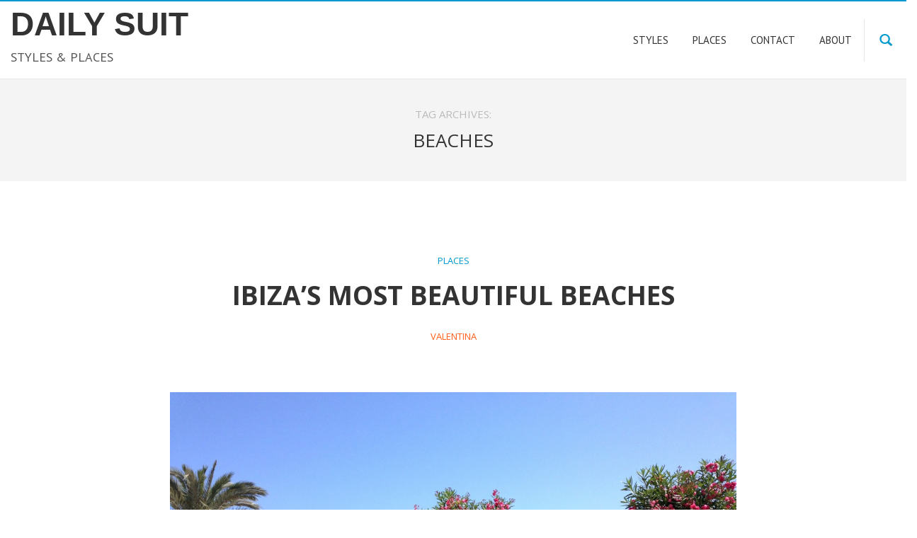

--- FILE ---
content_type: text/html; charset=UTF-8
request_url: http://www.dailysuit.de/tag/beaches/
body_size: 5704
content:
<!DOCTYPE html>
<!--[if IE 7]>
<html class="ie ie7" lang="de-DE" prefix="og: http://ogp.me/ns#">
<![endif]-->
<!--[if IE 8]>
<html class="ie ie8" lang="de-DE" prefix="og: http://ogp.me/ns#">
<![endif]-->
<!--[if !(IE 7) | !(IE 8) ]><!-->
<html lang="de-DE" prefix="og: http://ogp.me/ns#">
<!--<![endif]-->
<head>
	<meta charset="UTF-8">
	<meta name="viewport" content="width=device-width">
	<link rel="profile" href="http://gmpg.org/xfn/11">
	<link rel="pingback" href="http://www.dailysuit.de/xmlrpc.php">
	<!--[if lt IE 9]>
	<script src="http://www.dailysuit.de/wp-content/themes/longform/js/html5.js"></script>
	<![endif]-->
	<link rel="shortcut icon" href="http://www.dailysuit.de/wp-content/uploads/favicon.ico" />	
	<title>Beaches Archives - DAILY SUIT</title>

<!-- This site is optimized with the Yoast SEO plugin v5.8 - https://yoast.com/wordpress/plugins/seo/ -->
<link rel="canonical" href="http://www.dailysuit.de/tag/beaches/" />
<meta property="og:locale" content="de_DE" />
<meta property="og:type" content="object" />
<meta property="og:title" content="Beaches Archives - DAILY SUIT" />
<meta property="og:url" content="http://www.dailysuit.de/tag/beaches/" />
<meta property="og:site_name" content="DAILY SUIT" />
<meta name="twitter:card" content="summary" />
<meta name="twitter:title" content="Beaches Archives - DAILY SUIT" />
<meta name="twitter:site" content="@dailysuit_" />
<script type='application/ld+json'>{"@context":"http:\/\/schema.org","@type":"WebSite","@id":"#website","url":"http:\/\/www.dailysuit.de\/","name":"DAILY SUIT","alternateName":"Styles & Places","potentialAction":{"@type":"SearchAction","target":"http:\/\/www.dailysuit.de\/?s={search_term_string}","query-input":"required name=search_term_string"}}</script>
<script type='application/ld+json'>{"@context":"http:\/\/schema.org","@type":"Person","url":"http:\/\/www.dailysuit.de\/tag\/beaches\/","sameAs":["https:\/\/instagram.com\/dailysuit_\/","https:\/\/twitter.com\/dailysuit_"],"@id":"#person","name":"Valentina Book"}</script>
<!-- / Yoast SEO plugin. -->

<link rel='dns-prefetch' href='//s0.wp.com' />
<link rel='dns-prefetch' href='//maxcdn.bootstrapcdn.com' />
<link rel='dns-prefetch' href='//fonts.googleapis.com' />
<link rel='dns-prefetch' href='//s.w.org' />
<link rel="alternate" type="application/rss+xml" title="DAILY SUIT &raquo; Feed" href="http://www.dailysuit.de/feed/" />
<link rel="alternate" type="application/rss+xml" title="DAILY SUIT &raquo; Kommentar-Feed" href="http://www.dailysuit.de/comments/feed/" />
<link rel="alternate" type="application/rss+xml" title="DAILY SUIT &raquo; Beaches Schlagwort-Feed" href="http://www.dailysuit.de/tag/beaches/feed/" />
		<script type="text/javascript">
			window._wpemojiSettings = {"baseUrl":"https:\/\/s.w.org\/images\/core\/emoji\/2.2.1\/72x72\/","ext":".png","svgUrl":"https:\/\/s.w.org\/images\/core\/emoji\/2.2.1\/svg\/","svgExt":".svg","source":{"concatemoji":"http:\/\/www.dailysuit.de\/wp-includes\/js\/wp-emoji-release.min.js?ver=4.7.13"}};
			!function(a,b,c){function d(a){var b,c,d,e,f=String.fromCharCode;if(!k||!k.fillText)return!1;switch(k.clearRect(0,0,j.width,j.height),k.textBaseline="top",k.font="600 32px Arial",a){case"flag":return k.fillText(f(55356,56826,55356,56819),0,0),!(j.toDataURL().length<3e3)&&(k.clearRect(0,0,j.width,j.height),k.fillText(f(55356,57331,65039,8205,55356,57096),0,0),b=j.toDataURL(),k.clearRect(0,0,j.width,j.height),k.fillText(f(55356,57331,55356,57096),0,0),c=j.toDataURL(),b!==c);case"emoji4":return k.fillText(f(55357,56425,55356,57341,8205,55357,56507),0,0),d=j.toDataURL(),k.clearRect(0,0,j.width,j.height),k.fillText(f(55357,56425,55356,57341,55357,56507),0,0),e=j.toDataURL(),d!==e}return!1}function e(a){var c=b.createElement("script");c.src=a,c.defer=c.type="text/javascript",b.getElementsByTagName("head")[0].appendChild(c)}var f,g,h,i,j=b.createElement("canvas"),k=j.getContext&&j.getContext("2d");for(i=Array("flag","emoji4"),c.supports={everything:!0,everythingExceptFlag:!0},h=0;h<i.length;h++)c.supports[i[h]]=d(i[h]),c.supports.everything=c.supports.everything&&c.supports[i[h]],"flag"!==i[h]&&(c.supports.everythingExceptFlag=c.supports.everythingExceptFlag&&c.supports[i[h]]);c.supports.everythingExceptFlag=c.supports.everythingExceptFlag&&!c.supports.flag,c.DOMReady=!1,c.readyCallback=function(){c.DOMReady=!0},c.supports.everything||(g=function(){c.readyCallback()},b.addEventListener?(b.addEventListener("DOMContentLoaded",g,!1),a.addEventListener("load",g,!1)):(a.attachEvent("onload",g),b.attachEvent("onreadystatechange",function(){"complete"===b.readyState&&c.readyCallback()})),f=c.source||{},f.concatemoji?e(f.concatemoji):f.wpemoji&&f.twemoji&&(e(f.twemoji),e(f.wpemoji)))}(window,document,window._wpemojiSettings);
		</script>
		<style type="text/css">
img.wp-smiley,
img.emoji {
	display: inline !important;
	border: none !important;
	box-shadow: none !important;
	height: 1em !important;
	width: 1em !important;
	margin: 0 .07em !important;
	vertical-align: -0.1em !important;
	background: none !important;
	padding: 0 !important;
}
</style>
<link rel='stylesheet' id='style_main-css'  href='http://www.dailysuit.de/wp-content/plugins/wp-gif-player/style.css?ver=1489933047' type='text/css' media='all' />
<link rel='stylesheet' id='contact-form-7-css'  href='http://www.dailysuit.de/wp-content/plugins/contact-form-7/includes/css/styles.css?ver=4.9.2' type='text/css' media='all' />
<link rel='stylesheet' id='sb_instagram_styles-css'  href='http://www.dailysuit.de/wp-content/plugins/instagram-feed/css/sb-instagram.min.css?ver=1.12' type='text/css' media='all' />
<link rel='stylesheet' id='sb-font-awesome-css'  href='https://maxcdn.bootstrapcdn.com/font-awesome/4.7.0/css/font-awesome.min.css' type='text/css' media='all' />
<link rel='stylesheet' id='simple-share-buttons-adder-font-awesome-css'  href='//maxcdn.bootstrapcdn.com/font-awesome/4.3.0/css/font-awesome.min.css?ver=4.7.13' type='text/css' media='all' />
<link rel='stylesheet' id='ai-core-style-css'  href='http://www.dailysuit.de/wp-content/plugins/aesop-story-engine/public/assets/css/ai-core.css?ver=1' type='text/css' media='all' />
<link rel='stylesheet' id='googleFonts-css'  href='http://fonts.googleapis.com/css?family=Open+Sans%3A400%2C700%2C400italic%2C700italic%7CPT+Sans%3A400%2C700%2C400italic%2C700italic&#038;ver=4.7.13' type='text/css' media='all' />
<link rel='stylesheet' id='bootstrap-css'  href='http://www.dailysuit.de/wp-content/themes/longform/css/bootstrap.css?ver=4.7.13' type='text/css' media='all' />
<link rel='stylesheet' id='genericons-css'  href='http://www.dailysuit.de/wp-content/plugins/jetpack/_inc/genericons/genericons/genericons.css?ver=3.1' type='text/css' media='all' />
<link rel='stylesheet' id='longform-style-css'  href='http://www.dailysuit.de/wp-content/themes/longform-dailysuit/style.css?ver=4.7.13' type='text/css' media='all' />
<!--[if lt IE 9]>
<link rel='stylesheet' id='longform-ie-css'  href='http://www.dailysuit.de/wp-content/themes/longform/css/ie.css?ver=20131205' type='text/css' media='all' />
<![endif]-->
<link rel='stylesheet' id='animate-css'  href='http://www.dailysuit.de/wp-content/themes/longform/css/animate.min.css?ver=4.7.13' type='text/css' media='all' />
<link rel='stylesheet' id='jetpack_css-css'  href='http://www.dailysuit.de/wp-content/plugins/jetpack/css/jetpack.css?ver=5.5.1' type='text/css' media='all' />
<script type='text/javascript' src='http://www.dailysuit.de/wp-includes/js/jquery/jquery.js?ver=1.12.4'></script>
<script type='text/javascript' src='http://www.dailysuit.de/wp-includes/js/jquery/jquery-migrate.min.js?ver=1.4.1'></script>
<link rel='https://api.w.org/' href='http://www.dailysuit.de/wp-json/' />
<link rel="EditURI" type="application/rsd+xml" title="RSD" href="http://www.dailysuit.de/xmlrpc.php?rsd" />
<link rel="wlwmanifest" type="application/wlwmanifest+xml" href="http://www.dailysuit.de/wp-includes/wlwmanifest.xml" /> 

<link rel='dns-prefetch' href='//v0.wordpress.com'/>
<style type='text/css'>img#wpstats{display:none}</style>		<style type="text/css">.recentcomments a{display:inline !important;padding:0 !important;margin:0 !important;}</style>
			<meta name="format-detection" content="telephone=no" />
	<meta name="viewport" content="width=device-width, initial-scale=1.0, maximum-scale=1.0, user-scalable=no" />
</head>
<body class="archive tag tag-beaches tag-190 browser-chrome os-mac aesop-core aesop-on-daily-suit list-view sidebar-no wp-post-4-4">
<div id="page" class="hfeed site">
		<header id="masthead" class="site-header" role="banner">
		<div class="search-toggle">
			<div class="search-content container">
				<form action="http://www.dailysuit.de" method="get" class="">
					<input type="text" name="s" class="" value="" placeholder="Search"/>
				</form>
			</div>
		</div>
		<div class="header-content">
			<div class="header-main">
				<div class="site-title col-xs-5 col-sm-5 col-md-3">
											<a href="http://www.dailysuit.de/" rel="home" class="site-title">DAILY SUIT</a>
													<p class="site-description">STYLES &amp; PLACES</p>
										</div>
				<button type="button" class="navbar-toggle visible-xs visible-sm" data-toggle="collapse" data-target=".site-navigation">
					<span class="icon-bar"></span>
					<span class="icon-bar"></span>
					<span class="icon-bar"></span>
				</button>
				<div class="main-header-right-side col-xs-5 col-sm-5 col-md-9">
					<div class="header-search">
						<form action="" method="get" class="header-search-form">
							<input type="text" name="s" value="" placeholder="Search">
						</form>
						<a href="" class="search-button"><span class="glyphicon glyphicon-search" aria-hidden="true"></span></a>
					</div>
					<nav id="primary-navigation" class="col-xs-12 col-sm-10 col-md-8 site-navigation primary-navigation navbar-collapse collapse" role="navigation">
						<div class="menu-main-container"><ul id="menu-main" class="nav-menu"><li id='menu-item-14'  class="menu-item menu-item-type-taxonomy menu-item-object-category"><a  href="http://www.dailysuit.de/category/styles/"><span>Styles</span></a> </li>
<li id='menu-item-13'  class="menu-item menu-item-type-taxonomy menu-item-object-category"><a  href="http://www.dailysuit.de/category/places/"><span>Places</span></a> </li>
<li id='menu-item-12'  class="menu-item menu-item-type-post_type menu-item-object-page"><a  href="http://www.dailysuit.de/contact/"><span>Contact</span></a> </li>
<li id='menu-item-11'  class="menu-item menu-item-type-post_type menu-item-object-page"><a  href="http://www.dailysuit.de/about/"><span>About</span></a> </li>
</ul></div>					</nav>
				</div>
				<div class="reading-header-right-side col-xs-5 col-sm-5 col-md-8">
					<div class="menu-toggle">
						<a href="javascript:void(0);">
							<span class="bg">
								<em></em>
								<em></em>
								<em></em>
							</span>
						</a>
					</div>
					<div class="hidden-on-menu">
							<nav class="navigation post-navigation" role="navigation">
		<div class="nav-links">
			<a href="http://www.dailysuit.de/2015/07/formentera-ibiza-spain-beaches-holidays/" rel="prev"><span class="glyphicon glyphicon-chevron-left"></span><span class="post-left">Formentera</span></a><a href="http://www.dailysuit.de/2015/07/fringe-skirt-part-2/" rel="next"><span class="glyphicon glyphicon-chevron-right"></span><span class="post-right">Fringe Skirt Part II</span></a>		</div><!-- .nav-links -->
	</nav><!-- .navigation -->
						</div>
					<nav id="primary-navigation" class="col-xs-12 col-sm-10 col-md-8 site-navigation primary-navigation navbar-collapse collapse" role="navigation">
						<div class="menu-main-container"><ul id="menu-main-1" class="nav-menu"><li id='menu-item-14'  class="menu-item menu-item-type-taxonomy menu-item-object-category"><a  href="http://www.dailysuit.de/category/styles/"><span>Styles</span></a> </li>
<li id='menu-item-13'  class="menu-item menu-item-type-taxonomy menu-item-object-category"><a  href="http://www.dailysuit.de/category/places/"><span>Places</span></a> </li>
<li id='menu-item-12'  class="menu-item menu-item-type-post_type menu-item-object-page"><a  href="http://www.dailysuit.de/contact/"><span>Contact</span></a> </li>
<li id='menu-item-11'  class="menu-item menu-item-type-post_type menu-item-object-page"><a  href="http://www.dailysuit.de/about/"><span>About</span></a> </li>
</ul></div>					</nav>
				</div>
			</div>
		</div>
		<div class="clearfix"></div>
	</header><!-- #masthead -->
			<div id="main" class="site-main container">
<div id="main-content" class="main-content row">
		<section id="primary" class="content-area col-sm-12 col-md-12 col-lg-12">
		<div id="content" class="site-content" role="main">

			
			<header class="archive-header">
				<h1 class="archive-title">Tag Archives: <span>Beaches</span></h1>
			</header><!-- .archive-header -->

			
<article id="post-340" class="post-340 post type-post status-publish format-standard has-post-thumbnail hentry category-places tag-beach tag-beaches tag-blue tag-holidays tag-ibiza tag-island tag-mediterranean tag-most-beautiful-beaches tag-places tag-sea tag-spain tag-summer tag-summer-outfit tag-sun tag-sunset tag-water aesop-entry-content">
	<header class="entry-header">
							<span class="cat-links"><a href="http://www.dailysuit.de/category/places/" rel="category tag">Places</a></span>
			<h1 class="entry-title"><a href="http://www.dailysuit.de/2015/07/ibizas-most-beautiful-beaches/" rel="bookmark">Ibiza&#8217;s most beautiful beaches</a></h1>			
				<div class="entry-meta">
					<span class="byline"><span class="author vcard"><a class="url fn n" href="http://www.dailysuit.de/author/valentina/" rel="author">Valentina</a></span></span>									</div><!-- .entry-meta -->

				</header><!-- .entry-header -->
		<div class="entry-content">
		<div id="entry-content-wrapper">
			<p><img class="aligncenter size-large wp-image-344" src="http://www.dailysuit.de/wp-content/uploads/Valentina_BeachesIbiza2-1200x900.jpg" alt="Valentina_BeachesIbiza2" width="800" height="600" srcset="http://www.dailysuit.de/wp-content/uploads/Valentina_BeachesIbiza2-1200x900.jpg 1200w, http://www.dailysuit.de/wp-content/uploads/Valentina_BeachesIbiza2-395x296.jpg 395w, http://www.dailysuit.de/wp-content/uploads/Valentina_BeachesIbiza2-1250x938.jpg 1250w, http://www.dailysuit.de/wp-content/uploads/Valentina_BeachesIbiza2-400x300.jpg 400w" sizes="(max-width: 800px) 100vw, 800px" /></p>
<p>Last week I had my first beach holidays since 5 years.  <a href="http://www.dailysuit.de/2015/07/ibizas-most-beautiful-beaches/" class="more-link">Continue reading <span class="meta-nav">&rarr;</span></a></p>
		</div>
			</div><!-- .entry-content -->
	</article><!-- #post-## -->
		</div><!-- #content -->
	</section><!-- #primary -->
	</div><!-- #main-content -->


		</div><!-- #main -->

		<div class="site-footer-wrapper">
			<div class="site-footer-container container">
				<footer id="colophon" class="site-footer row" role="contentinfo">
									</footer><!-- #colophon -->
				<div id="insti">
				<span><a href="http://www.instagram.com/dailysuit_" target="_blank">get personal | follow on Instagram</a></span>
				</div>
			</div>
			<div id="sb_instagram" class="sbi sbi_mob_col_auto sbi_col_5" style="width:100%; background-color: #fafafa; " data-id="649279807" data-num="10" data-res="auto" data-cols="5" data-options='{&quot;sortby&quot;: &quot;random&quot;, &quot;showbio&quot;: &quot;false&quot;,&quot;feedID&quot;: &quot;649279807&quot;, &quot;headercolor&quot;: &quot;&quot;, &quot;imagepadding&quot;: &quot;0&quot;,&quot;mid&quot;: &quot;M2E4MWE5Zg==&quot;, &quot;disablecache&quot;: &quot;false&quot;, &quot;sbiCacheExists&quot;: &quot;true&quot;,&quot;callback&quot;: &quot;ZTdmOGU0ZjQ3MGMzN.DUzYWJlNGI5ZWVjMDRhZjcwYzg=&quot;, &quot;sbiHeaderCache&quot;: &quot;true&quot;}'><div id="sbi_images"><div class="sbi_loader"></div></div><div id="sbi_load" class="sbi_hidden"></div></div>			<div class="site-info col-sm-12 col-md-12 col-lg-12">

				<div class="site-info-content">

					<div class="bloglovin">
					<a href="http://www.bloglovin.com/blog/14286895/?claim=fxmautqwbej" target="_blank">Follow on Bloglovin</a>
					</div>
					<div class="footer-menu">

						<div class="menu-social-menu-container"><ul id="menu-social-menu" class="footer-menu"><li id="menu-item-453" class="menu-item menu-item-type-custom menu-item-object-custom menu-item-453"><a title="Google Plus" target="_blank" href="http://plus.google.com/117888121281521667943">G+</a></li>
<li id="menu-item-452" class="menu-item menu-item-type-custom menu-item-object-custom menu-item-452"><a title="Pinterest" target="_blank" href="http://pinterest.com/dailysuit/">Pin</a></li>
<li id="menu-item-454" class="menu-item menu-item-type-custom menu-item-object-custom menu-item-454"><a title="Twitter" target="_blank" href="http://www.twitter.com/dailysuit_">Tw</a></li>
</ul></div>					</div>
				</div>
								<div class="clearfix"></div>
			</div><!-- .site-info -->
			<div class="clearfix"></div>
		</div>
	</div><!-- #page -->

	<!-- Instagram Feed JS -->
<script type="text/javascript">
var sbiajaxurl = "http://www.dailysuit.de/wp-admin/admin-ajax.php";
</script>
	<div style="display:none">
	</div>
<script type='text/javascript'>
/* <![CDATA[ */
var wpcf7 = {"apiSettings":{"root":"http:\/\/www.dailysuit.de\/wp-json\/contact-form-7\/v1","namespace":"contact-form-7\/v1"},"recaptcha":{"messages":{"empty":"Bitte best\u00e4tige, dass du keine Maschine bist."}}};
/* ]]> */
</script>
<script type='text/javascript' src='http://www.dailysuit.de/wp-content/plugins/contact-form-7/includes/js/scripts.js?ver=4.9.2'></script>
<script type='text/javascript'>
/* <![CDATA[ */
var sb_instagram_js_options = {"sb_instagram_at":"649279807.M2E4MWE5Zg==.ZTdmOGU0ZjQ3MGMzN.DUzYWJlNGI5ZWVjMDRhZjcwYzg=","font_method":"svg"};
/* ]]> */
</script>
<script type='text/javascript' src='http://www.dailysuit.de/wp-content/plugins/instagram-feed/js/sb-instagram.min.js?ver=1.12'></script>
<script type='text/javascript' src='https://s0.wp.com/wp-content/js/devicepx-jetpack.js?ver=202604'></script>
<script type='text/javascript' src='http://www.dailysuit.de/wp-content/plugins/simple-share-buttons-adder/js/ssba.js?ver=4.7.13'></script>
<script type='text/javascript'>
Main.boot( [] );
</script>
<script type='text/javascript' src='http://www.dailysuit.de/wp-content/plugins/wp-gif-player/js/play_gif.js?ver=1489933047'></script>
<script type='text/javascript' src='http://www.dailysuit.de/wp-content/plugins/jetpack/_inc/spin.js?ver=1.3'></script>
<script type='text/javascript' src='http://www.dailysuit.de/wp-content/plugins/wp-gif-player/inc/jquery.spin.js?ver=1.0'></script>
<script type='text/javascript' src='http://www.dailysuit.de/wp-content/plugins/aesop-story-engine/public/assets/js/ai-core.min.js?ver=2.0.2'></script>
<script type='text/javascript' src='http://www.dailysuit.de/wp-content/themes/longform/js/functions.js?ver=20131209'></script>
<script type='text/javascript' src='http://www.dailysuit.de/wp-content/themes/longform/js/bootstrap.js?ver=20131209'></script>
<script type='text/javascript' src='http://www.dailysuit.de/wp-includes/js/wp-embed.min.js?ver=4.7.13'></script>
<script type='text/javascript' src='https://stats.wp.com/e-202604.js' async defer></script>
<script type='text/javascript'>
	_stq = window._stq || [];
	_stq.push([ 'view', {v:'ext',j:'1:5.5.1',blog:'95744795',post:'0',tz:'1',srv:'www.dailysuit.de'} ]);
	_stq.push([ 'clickTrackerInit', '95744795', '0' ]);
</script>

<script>
var gaProperty = 'UA-60636406-2';
var disableStr = 'ga-disable-' + gaProperty;
if (document.cookie.indexOf(disableStr + '=true') > -1) {
  window[disableStr] = true;
}
function gaOptout() {
  document.cookie = disableStr + '=true; expires=Thu, 31 Dec 2099 23:59:59 UTC; path=/';
  window[disableStr] = true;
}
</script>

</body>
</html>

--- FILE ---
content_type: text/css
request_url: http://www.dailysuit.de/wp-content/themes/longform-dailysuit/style.css?ver=4.7.13
body_size: 16865
content:
/*
Theme Name: Daily Suit
Description: Childtheme von Longform
Author: Ivan Schneider
Author URI: http://www.ivanschneider.com
Template: longform
Version: 1.0
Tags:
*/

@import url("../longform/style.css");

html, body, div, span, applet, object, iframe, h1, h2, h3, h4, h5, h6, p, blockquote, pre, a, abbr, acronym, address, big, cite, code, del, dfn, em, font, ins, kbd, q, s, samp, small, strike, strong, sub, sup, tt, var, dl, dt, dd, ol, ul, li, fieldset, form, label, legend, table, caption, tbody, tfoot, thead, tr, th, td {
	border: 0;
	font-family: inherit;
	font-size: 100%;
	font-style: inherit;
	font-weight: 400;
	margin: 0;
	outline: 0;
	padding: 0;
	vertical-align: baseline;
}

body, html {
	width: 100%;
	height: 100%;
}

article,
aside,
details,
figcaption,
figure,
footer,
header,
hgroup,
nav,
section {
	display: block;
}

audio,
canvas,
video {
	display: inline-block;
	max-width: 100%;
}

html {
	overflow-y: scroll;
	-webkit-text-size-adjust: 100%;
	-ms-text-size-adjust:     100%;
}

body,
button,
input,
select,
textarea {
	color: #555555;
	font-family: "Open Sans",Tahoma;
	font-size: 18px;
	font-weight: 400;
}

progress {
	display: none;
}

body {
	background-color: #fff;
	font-family: "Merriweather",Tahoma;
	font-weight: 400;
	font-size: 18px;
	line-height: 1.7em;
	color: #555555;
}

a {
	color: #09c;
	text-decoration: none;

	-webkit-transition: all ease-in-out 0.2s;
	-moz-transition: all ease-in-out 0.2s;
	-o-transition: all ease-in-out 0.2s;
	transition: all ease-in-out 0.2s;
}

a:focus {
	outline: thin dashed;
}

a:hover,
a:active {
	outline: 0;
}

a:active,
a:hover {
	color: #ff5c1a;
	text-decoration: none;
}

/* Webkit */
::selection {
    background: #000000;
    color: #FFF;
}
/* Gecko/Mozilla */
::-moz-selection {
    background: #000000;
    color: #FFF;
}

h1,
h2,
h3,
h4,
h5,
h6 {
	clear: both;
	margin: 36px 0 12px;
	font-family: "Open Sans", Tahoma;
	font-weight: 400;
	color: #2B2B2C;
}

h1 {
	font-weight: 700;
	font-size: 26px;
	line-height: 1.3846153846;
	text-transform: uppercase;
}

h2 {
	font-weight: 700;
	font-size: 24px;
	line-height: 1.1;
}

h3 {
	font-weight: 400;
	font-size: 18px;
	line-height: 1.0909090909;
	font-style: italic;
	text-align: center;
	font-family: "PT Sans";
	text-transform: lowercase;
	padding-right: 10%;
	padding-left: 10%;
}

h4 {
	font-size: 18px;
	line-height: 1.2;
	font-family: "PT Sans";
	text-transform: uppercase;
	text-align: center;
	margin-bottom: 30px;
	margin-top: 50px;
}

h5 {
	font-size: 18px;
	line-height: 1.3333333333;
	margin-bottom: 0;
}

h6 {
	font-size: 0.5px;
	line-height: 0.5;
	color: white;
}

address {
	font-style: italic;
	margin-bottom: 24px;
}

abbr[title] {
	border-bottom: 1px dotted #2b2b2b;
	cursor: help;
}

b,
strong {
	font-weight: 700;
}

cite,
dfn,
em,
i {
	font-style: italic;
}

mark,
ins {
	background: #fff9c0;
	text-decoration: none;
}

p {
	margin-bottom: 10px;
	font-family: "PT Sans";
	-webkit-hyphens: auto;
	-moz-hyphens: auto;
	-ms-hyphens: auto;
	hyphens: auto;
	text-align: justify;
	font-size: 18px;
}

code,
kbd,
tt,
var,
samp,
pre {
	font-family: monospace, serif;
	font-size: 15px;
	-webkit-hyphens: none;
	-moz-hyphens:    none;
	-ms-hyphens:     none;
	hyphens:         none;
	line-height: 1.6;
}

pre {
	border: 1px solid rgba(0, 0, 0, 0.1);
	-webkit-box-sizing: border-box;
	-moz-box-sizing:    border-box;
	box-sizing:         border-box;
	margin-bottom: 24px;
	max-width: 100%;
	overflow: auto;
	padding: 12px;
	white-space: pre;
	white-space: pre-wrap;
	word-wrap: break-word;
}

blockquote,
q {
	-webkit-hyphens: none;
	-moz-hyphens:    none;
	-ms-hyphens:     none;
	hyphens:         none;
	quotes: none;
}

blockquote:before,
blockquote:after,
q:before,
q:after {
	content: "";
	content: none;
}

.aesop-quote-component blockquote {
	padding: 20px;
}

blockquote {
	color: #353535;
	line-height: 1.2631578947;
	margin-bottom: 30px;
	font-family: "PT Serif";
}

blockquote:before {
	content: "\201C";
}

blockquote:after {
	content: "\201D";
	top: 7px;
}

blockquote:before,
blockquote:after {
	display: block;
	line-height: 0;
	color: #000;
	font-size: 104px;
	position: relative;
	text-align: center;
	height: 50px;
	line-height: 100px;
	font-family: "PT Serif";
}

blockquote cite,
blockquote small {
	color: #999;
	font-size: 16px;
	font-weight: 400;
	line-height: 1.5;
}

blockquote em,
blockquote i,
blockquote cite {
	font-style: normal;
	margin-top: 15px;
	display: block;
}

blockquote strong,
blockquote b {
	font-weight: 400;
}

small {
	font-size: smaller;
}

big {
	font-size: 125%;
}

sup,
sub {
	font-size: 75%;
	height: 0;
	line-height: 0;
	position: relative;
	vertical-align: baseline;
}

sup {
	bottom: 1ex;
}

sub {
	top: .5ex;
}

dl {
	margin-bottom: 24px;
}

dt {
	font-weight: bold;
}

dd {
	margin-bottom: 24px;
}

ul,
ol {
	list-style: none;
	margin: 0 0 24px 20px;
}

ul {
	list-style: disc;
	list-style-position: inside;
	margin-bottom: 10px;
	font-family: "PT Sans";
	-webkit-hyphens: auto;
	-moz-hyphens: auto;
	-ms-hyphens: auto;
	hyphens: auto;
	text-align: justify;
	font-size: 18px;
}

ol {
	list-style: decimal;
	list-style-position: inside;
}

li > ul,
li > ol {
	margin: 0 0 0 20px;
}

img {
	-ms-interpolation-mode: bicubic;
	border: 0;
	vertical-align: middle;
}

figure {
	margin: 0;
}

fieldset {
	border: 1px solid rgba(0, 0, 0, 0.1);
	margin: 0 0 24px;
	padding: 11px 12px 0;
}

legend {
	white-space: normal;
}

button,
input,
select,
textarea {
	font-family: "Open Sans";
	-webkit-box-sizing: border-box;
	-moz-box-sizing:    border-box;
	box-sizing:         border-box;
	font-size: 100%;
	margin: 0;
	max-width: 100%;
	vertical-align: baseline;
}

button,
input {
	line-height: normal;
}

input,
textarea {
	font-size: 15px;
	border-color: #f0f0f0;
	border: 1px solid rgba(0,0,0,0.2);
	border-radius: 2px;
	color: #2b2b2b;
	padding: 8px 10px 7px;
	background-image: -webkit-linear-gradient(hsla(0,0%,100%,0), hsla(0,0%,100%,0)); /* Removing the inner shadow, rounded corners on iOS inputs */
}

button,
html input[type="button"],
input[type="reset"],
input[type="submit"] {
	background-color: #09c;
	border: 0;
	border-radius: 2px;
	color: #fff;
	font-size: 17px;
	font-weight: 300;
	min-height: 36px;
	line-height: 36px;
	display: inline-block;
	padding: 2px 24px 2px;
	vertical-align: middle;
	letter-spacing: normal;
	text-align: center;
	transition: all 0.2s linear 0s;

	-webkit-appearance: button;
	cursor: pointer;
}

button:hover,
button:focus,
.btn-link:hover,
input[type="button"]:hover,
input[type="button"]:focus,
input[type="reset"]:hover,
input[type="reset"]:focus,
input[type="submit"]:hover,
input[type="submit"]:focus {
	opacity: 0.8;
}

button[disabled],
input[disabled] {
	cursor: default;
}

input[type="checkbox"],
input[type="radio"] {
	padding: 0;
}

input[type="search"] {
	-webkit-appearance: textfield;
}

input[type="search"]::-webkit-search-decoration {
	-webkit-appearance: none;
}

button::-moz-focus-inner,
input::-moz-focus-inner {
	border: 0;
	padding: 0;
}

textarea {
	width: 100%;
	overflow: auto;
	vertical-align: top;
}

table,
th,
td {
	border: 1px solid rgba(0, 0, 0, 0.1);
}

table {
	border-collapse: separate;
	border-spacing: 0;
	border-width: 1px 0 0 1px;
	margin-bottom: 24px;
	width: 100%;
}

caption,
th,
td {
	font-weight: normal;
	text-align: left;
}

th {
	border-width: 0 1px 1px 0;
	font-weight: bold;
}

td {
	border-width: 0 1px 1px 0;
}

del {
	color: #767676;
}

hr {
	background-color: rgba(0, 0, 0, 0.1);
	border: 0;
	height: 1px;
	margin-bottom: 23px;
}

span.title-first {
	display: block;
	font-size: 1.3em;
	text-transform: uppercase;
	margin-left: -30px;
	line-height: 31px;
	font-weight: 300;
	font-family: "Old Standard TT";
	letter-spacing: -0.025em;
	/*text-shadow: 0 -1px 0 rgba(0, 0, 0, 0.4);*/
}

span.title-second {
	display: block;
	font-size: 2.6em;
	text-transform: uppercase;
	font-family: "Old Standard TT";
	letter-spacing: -0.025em;
	line-height: 32px;
	/*text-shadow: 0 -1px 0 rgba(0, 0, 0, 0.4);*/
}

.small span.title-first {
	font-size: 1em;
	line-height: 1em;
}

.small span.title-second {
	font-size: 2em;
	line-height: 1em;
}

.large span.title-first {
	font-size: 1.6em;
	line-height: 0.9em;
}

.large span.title-second {
	font-size: 3.5em;
	line-height: 0.9em;
}

body.page-template-template-grid .site-main {
	padding-left: 0;
	padding-right: 0;
}

body.page-template-template-grid .site-footer-wrapper {
	margin-top: 0;
}

.site-main {
	-webkit-box-sizing: border-box;
	-moz-box-sizing: border-box;
	box-sizing: border-box;
	margin-right: auto;
	margin-left: auto;
	position: relative;
	width: 100%;
}

body.single .site-main .main-content {
	margin: 0;
}

body.single .site-main,
body.single .site-main .content-area {
	padding: 0;
}

body.single .site-main,
body.single:not(.sidebar-right) .site-main .content-area {
	width: 100%;
}

body.single.sidebar-right .site-main {
	max-width: 1200px;
}

body.single.sidebar-right .site-main .content-area {
	width: none;
}

body.single .intro-effect-bg-img {
	background-position: center !important;
	background-size: cover !important;
}

body p,
body .aesop-content {
	width: 100%;
	max-width: 800px;
	margin: 0 auto;
	padding: .75em 0;
}

body .entry-content h1,
body .entry-content h2,
body .entry-content h3,
body .entry-content h4,
body .entry-content h5,
body .entry-content h6,
body .entry-content pre,
body .entry-content code,
body .entry-content div.wp-caption,
.site-content article .entry-content .wp-caption,
body .entry-content table,
body .entry-content dl,
body .entry-content address,
body .entry-content .twitter-tweet,
body article .entry-content > div.mejs-container,
body article a.post-thumbnail,
body article .entry-meta,
.site-content article .entry-content div.gallery,
body .site-content article .entry-header .entry-title,
body blockquote,
body ul,
body ol,
.wp-post-image,
.comments-container,
.site-content .ssba,
span.edit-link,
footer.entry-meta,
.author-info,
.site-content article .entry-content div.row,
.site-content article .entry-content div.progress,
.site-content article .entry-content ul.nav,
.site-content article .entry-content div.panel-group,
.site-content article .entry-content div.tab-content,
.site-content article .entry-content div.alert,
.site-content article .entry-content div.mejs-container {
	max-width: 800px;
	margin-left: auto;
	margin-right: auto;
}

.tiled-gallery,
.tiled-gallery .gallery-row {
	max-width: 800px !important;
	margin-right: auto !important;
	margin-left: auto !important;
}

body .entry-content .twitter-tweet {
	margin-left: auto !important;
	margin-right: auto !important;
}

body article .entry-title,
body article a.post-thumbnail {
	display: block;
}

body article .cat-links a {
	text-transform: uppercase;
	font-size: 13px;
	margin-bottom: 10px;
	display: inline-block;
}

div.content-sidebar {
	margin-top: 86px;
}

@media (min-width: 1200px) {
	div.content-sidebar {
		padding-right: 0;
		width: 29%;
		float: right;
	}
}

.site-main .main-content .content-area {
	padding-left: 0;
	padding-right: 0;
}

#main .main-content {
	padding-right: 0;
}

html body.custom-background {
	background-position: 0 120px;
}

.mejs-controls .mejs-button button {
	min-height: initial;
}

/*
@-webkit-keyframes sleek-fade-in {
  0% {
    opacity: 0;
  }
  100% {
    opacity: 1;
  }
}
@-moz-keyframes sleek-fade-in {
  0% {
    opacity: 0;
  }
  100% {
    opacity: 1;
  }
}
@-o-keyframes sleek-fade-in {
  0% {
    opacity: 0;
  }
  100% {
    opacity: 1;
  }
}
@keyframes sleek-fade-in {
  0% {
    opacity: 0;
  }
  100% {
    opacity: 1;
  }
}
@-webkit-keyframes sleek-fade-out {
  0% {
    opacity: 1;
  }
  100% {
    opacity: 0;
  }
}
@-moz-keyframes sleek-fade-out {
  0% {
    opacity: 1;
  }
  100% {
    opacity: 0;
  }
}
@-o-keyframes sleek-fade-out {
  0% {
    opacity: 1;
  }
  100% {
    opacity: 0;
  }
}
@keyframes sleek-fade-out {
  0% {
    opacity: 1;
  }
  100% {
    opacity: 0;
  }
}

.ajax-content-wrapper-loading-start .site-main {
  opacity: 0;
  -webkit-animation: sleek-fade-out 1s 1 cubic-bezier(0.7, 0, 0.3, 1);
  -moz-animation: sleek-fade-out 1s 1 cubic-bezier(0.7, 0, 0.3, 1);
  -o-animation: sleek-fade-out 1s 1 cubic-bezier(0.7, 0, 0.3, 1);
  animation: sleek-fade-out 1s 1 cubic-bezier(0.7, 0, 0.3, 1);
}

.ajax-content-wrapper-loading-end .site-main {
  opacity: 1;
  -webkit-animation: sleek-fade-in 1.5s 1 cubic-bezier(0.7, 0, 0.3, 1);
  -moz-animation: sleek-fade-in 1.5s 1 cubic-bezier(0.7, 0, 0.3, 1);
  -o-animation: sleek-fade-in 1.5s 1 cubic-bezier(0.7, 0, 0.3, 1);
  animation: sleek-fade-in 1.5s 1 cubic-bezier(0.7, 0, 0.3, 1);
}*/

/* Wordpress Core */

.sticky {
	background: #FDFDFD !important;
	border-top: 3px solid #09c !important;
}

.sticky-featured-post {
	position: absolute;
	top: 0;
	right: 10px;
}

.bypostauthor {
	text-decoration: none;
}

.alignnone {
	margin: 5px 20px 20px 0;
}

.aligncenter,
div.aligncenter {
	display: block;
	margin: 5px auto 5px auto;
}

.alignright {
	float:right;
	margin: 5px 0 20px 20px;
}

.alignleft {
	float: left;
	margin: 5px 20px 20px 0;
}

.aligncenter {
	display: block;
	margin: 5px auto 5px auto;
}

a img.alignright {
	float: right;
	margin: 5px 0 20px 20px;
}

a img.alignnone {
	margin: 5px 20px 20px 0;
}

a img.alignleft {
	float: left;
	margin: 5px 20px 20px 0;
}

a img.aligncenter {
	display: block;
	margin-left: auto;
	margin-right: auto;
}

.wp-caption {
	background: #fff;
	border: 1px dotted #E8E8E8;
	max-width: 96%; /* Image does not overflow the content area */
	padding: 5px 3px 10px;
	text-align: center;
}

.wp-caption.alignnone {
	margin: 5px 20px 20px 0;
}

.wp-caption.alignleft {
	margin: 5px 20px 20px 0;
}

.wp-caption.alignright {
	margin: 5px 0 20px 20px;
}

.wp-caption img {
	border: 0 none;
	height: auto;
	margin: 0;
	max-width: 98.5%;
	padding: 0;
	width: auto;
}

.wp-caption p.wp-caption-text {
	font-size: 11px;
	line-height: 17px;
	margin: 0;
	padding: 0 4px 5px;
}

.widget .search-form label {
	width: 100%;
	display: inline-block;
}

.post-password-form label {
	float: left;
}

.error404 .content-area .search-form .search-submit,
.post-password-form input[type=submit] {
	margin-left: 10px;
}

.error404 .content-area .search-form .search-field {
	height: 40px;
	line-height: 39px;
	border-color: #dfdfdf;
	display: inline-block;
	position: relative;
	top: 3px;
}

.comments-container li.pingback {
	margin-left: 40px;
	margin-bottom: 5px;
	width: 90%;
}

/* 404 error */

.error404 .content-area #content {
	max-width: 1200px;
}

.error404 .content-area .page-content {
	margin-top: 50px;
}

.error404 .content-area .screen-reader-text {
	display: none;
}

.error404 .content-area .search-form {
	text-align: center;
}

.error404 .content-area .page-content p {
	font-size: 25px;
	line-height: 42px;
	font-weight: 300;
	text-align: center;
}

.error404 .content-area header.page-header h1 {
	font-size: 250px;
	line-height: 250px;
	font-weight: 100;
}

/* Gallery */

.entry-content .tiled-gallery {
	margin-bottom: 30px;
}

.tiled-gallery .gallery-row {
	margin-right: auto;
	margin-left: auto;
	width: 100% !important;
}

.entry-content .tiled-gallery-caption {
	background: #09c;
	color: #fff;
}

.entry-content .tiled-gallery .tiled-gallery-caption {
	margin-left: 2px;
	width: 98.5%;
}

.entry-content .tiled-gallery .tiled-gallery-item-large .tiled-gallery-caption {
	margin-left: 2px;
	width: 99.2%;
}

.gallery {
	margin-bottom: 20px;
}

.gallery-item {
	float: left;
	margin: 0 4px 4px 0;
	overflow: hidden;
	position: relative;
}

.gallery-columns-1 .gallery-item {
	max-width: 100%;
}

.gallery-columns-2 .gallery-item {
	max-width: 48%;
	max-width: -webkit-calc(50% - 4px);
	max-width:         calc(50% - 4px);
}

.gallery-columns-3 .gallery-item {
	max-width: 32%;
	max-width: -webkit-calc(33.3% - 4px);
	max-width:         calc(33.3% - 4px);
}

.gallery-columns-4 .gallery-item {
	max-width: 23%;
	max-width: -webkit-calc(25% - 4px);
	max-width:         calc(25% - 4px);
}

.gallery-columns-5 .gallery-item {
	max-width: 19%;
	max-width: -webkit-calc(20% - 4px);
	max-width:         calc(20% - 4px);
}

.gallery-columns-6 .gallery-item {
	max-width: 15%;
	max-width: -webkit-calc(16.7% - 4px);
	max-width:         calc(16.7% - 4px);
}

.gallery-columns-7 .gallery-item {
	max-width: 13%;
	max-width: -webkit-calc(14.28% - 4px);
	max-width:         calc(14.28% - 4px);
}

.gallery-columns-8 .gallery-item {
	max-width: 11%;
	max-width: -webkit-calc(12.5% - 4px);
	max-width:         calc(12.5% - 4px);
}

.gallery-columns-9 .gallery-item {
	max-width: 9%;
	max-width: -webkit-calc(11.1% - 4px);
	max-width:         calc(11.1% - 4px);
}

.gallery-columns-1 .gallery-item:nth-of-type(1n),
.gallery-columns-2 .gallery-item:nth-of-type(2n),
.gallery-columns-3 .gallery-item:nth-of-type(3n),
.gallery-columns-4 .gallery-item:nth-of-type(4n),
.gallery-columns-5 .gallery-item:nth-of-type(5n),
.gallery-columns-6 .gallery-item:nth-of-type(6n),
.gallery-columns-7 .gallery-item:nth-of-type(7n),
.gallery-columns-8 .gallery-item:nth-of-type(8n),
.gallery-columns-9 .gallery-item:nth-of-type(9n) {
	margin-right: 0;
}

.gallery-columns-1.gallery-size-medium figure.gallery-item:nth-of-type(1n+1),
.gallery-columns-1.gallery-size-thumbnail figure.gallery-item:nth-of-type(1n+1),
.gallery-columns-2.gallery-size-thumbnail figure.gallery-item:nth-of-type(2n+1),
.gallery-columns-3.gallery-size-thumbnail figure.gallery-item:nth-of-type(3n+1) {
	clear: left;
}

.gallery-caption {
	background-color: rgba(0, 0, 0, 0.7);
	-webkit-box-sizing: border-box;
	-moz-box-sizing:    border-box;
	box-sizing:         border-box;
	color: #fff;
	font-size: 12px;
	line-height: 1.5;
	margin: 0;
	max-height: 50%;
	opacity: 0;
	padding: 6px 8px;
	position: absolute;
	bottom: 0;
	left: 0;
	text-align: left;
	width: 100%;
}

.gallery-caption:before {
	content: "";
	height: 100%;
	min-height: 49px;
	position: absolute;
	top: 0;
	left: 0;
	width: 100%;
}

.gallery-item:hover .gallery-caption {
	opacity: 1;
}

.gallery-columns-7 .gallery-caption,
.gallery-columns-8 .gallery-caption,
.gallery-columns-9 .gallery-caption {
	display: none;
}

.wp-audio-shortcode {
	margin-bottom: 30px;
}

/* Header */

a.site-title {
	color: #333;
	font-weight: 900;
	font-size: 46px;
	font-size: 4.4vw
	font-family: "Merriweather", sans-serif;
	line-height: 50px;
	margin-top: 7px;
	display: block;
	-webkit-transition: none;
	-moz-transition: none;
	-o-transition: none;
	transition: none;
}

a.site-title:hover {
	color: #333;
}

a.site-title:focus {
	outline: none;
}

.sticky_header_active a.site-title {
	margin-top: 4px;
}

p.site-description {
	margin-bottom: 10px;
	line-height: 15px;
	font-size: 100%;
}

.fixed.shrink p.site-description {
	display: none;
}

.fixed.shrink a.site-title {
	font-size: 34px;

	-webkit-transition: none;
	-moz-transition: none;
	-o-transition: none;
	-ms-transition: none;
	transition: none;
}

/*.site-header {
	margin-bottom: 30px;
}*/

/*.single-post .fixed.shrink a.site-title {
	font-weight: 300;
	font-size: 20px;
}*/

/*.single-post .fixed.shrink div.site-title {
	width: 80%;
}*/

.site-header.fixed {
	width: 100%;
	-webkit-transition: top 0.7s ease-in-out 0s;
	-moz-transition: top 0.7s ease-in-out 0s;
	-o-transition: top 0.7s ease-in-out 0s;
	-ms-transition: top 0.7s ease-in-out 0s;
	transition: top 0.7s ease-in-out 0s;
	position: fixed;
	top: -100%;
}

.site-header.shrink {
	top: 0;
	box-shadow: 0 3px 5px rgba(0,0,0,0.05);
}

.admin-bar .site-header.shrink {
	top: 32px;
}

.site-header.shrink .header-content {
	height: 50px;
	line-height: 50px;
}

.site-header.shrink .site-navigation {
	margin-top: 0;
	line-height: 50px;
}

.site-header {
	position: relative;
	z-index: 100;
	box-shadow: 0 1px 0px rgba(0,0,0,0.05);
	background-color: rgba(255, 255, 255, 0.9);
}

.site-header .header-content {
	height: 60px;
	line-height: 60px;
	font-family: "Open Sans";
	/*overflow: hidden;*/
}

.search-toggle {
	height: 0;
	background-color: #333333;
	border-bottom: 2px solid #09c;
	color: #FFFFFF;
	position: relative;
	top: 0px;
	width: 100%;
}

.search-toggle > div {
	display: none;
}

.site-header.fixed .search-toggle {
	display: none;
}

.search-toggle input {
	width: 100%;
	background-color: transparent;
	min-height: 40px;
	margin-top: 1px;
	font-size: 20px;
	font-weight: 100;
	border: none!important;
	color: #FFF;
	outline: none!important;
}

.content-area #content {
	margin-top: 73px;
	/*max-width: 800px;*/
	margin-right: auto;
	margin-left: auto;
}

/* Top Menu */

.menu-header-right-side,
.main-header-right-side,
.reading-header-right-side {
	float: right;
	padding-right: 0;
	max-height: 60px;
}

.single-post .site-header.fixed.shrink .main-header-right-side,
.menu-header-right-side,
.reading-header-right-side {
	display: none;
}

.single-post .site-header.fixed.shrink .reading-header-right-side {
	display: inline-block;
}

.reading-header-right-side .menu-toggle {
	float: right;
	width: 60px;
	text-align: center;
	border-left: 1px solid #E5E5E5;
}

.reading-header-right-side .menu-toggle a {
	outline: none;
}

.menu-toggle span {
	display: inline-block;
	width: 24px;
	height: 25px;
	position: relative;
	cursor: pointer;
	vertical-align: middle;
}

.menu-toggle span em {
	display: block;
	background: #09c;
	position: absolute;
	top: 8px;
	left: 0;
	width: 100%;
	height: 4px;
	border-radius: 0;
	-webkit-transition: background 0.2s, top 0.2s 0.25s, left 0.2s 0.25s, opacity 0.2s 0.25s, -webkit-transform 0.2s 0s; 
	-moz-transition: background 0.2s, top 0.2s 0.25s, left 0.2s 0.25s, opacity 0.2s 0.25s, -webkit-transform 0.2s 0s;
	transition: background 0.2s, top 0.2s 0.25s, left 0.2s 0.25s, opacity 0.2s 0.25s, -webkit-transform 0.2s 0s;
}

.menu-toggle a:hover span em {
	background: #ff5c1a;
}

.menu-toggle span em:first-child {
	top: 0px;
}

.menu-toggle span em:last-child {
	top: 16px;
}

.header-main.header-menu-active .menu-toggle em {
	left: 0px;
	opacity: 0;
	-webkit-transition: top 0.3s, left 0.1s, opacity 0.6s, -webkit-transform 0.2s 0.35s; 
	-moz-transition: top 0.3s, left 0.1s, opacity 0.6s, -webkit-transform 0.2s 0.35s;
	transition: top 0.3s, left 0.1s, opacity 0.6s, -webkit-transform 0.2s 0.35s;
}

.header-main.header-menu-active .menu-toggle em:first-child {
	background: #09c;
	left: 0px;
	opacity: 1;
	top: 10px;
	-webkit-transform: rotate(45deg);
	-moz-transform: rotate(45deg);
	-ms-transform: rotate(45deg);
	-o-transform: rotate(45deg);
	transform: rotate(45deg);
}

.header-main.header-menu-active .menu-toggle em:last-child {
	background: #09c;
	left: 0px;
	opacity: 1;
	top: 10px;
	-webkit-transform: rotate(-45deg);
	-moz-transform: rotate(-45deg);
	-ms-transform: rotate(-45deg);
	-o-transform: rotate(-45deg);
	transform: rotate(-45deg);
}

.single-post .site-header .header-main .reading-header-right-side .hidden-on-menu nav,
.single-post .site-header .header-main .reading-header-right-side .header_chapter_container .chapters-link {
	-webkit-transform: translateY(0px);
	-moz-transform:    translateY(0px);
	-ms-transform:     translateY(0px);
	-o-transform:      translateY(0px);
	transform:         translateY(0px);

	-webkit-transition: all 0.4s;
	-moz-transition: all 0.4s;
	-o-transition: all 0.4s;
	-ms-transition: all 0.4s;
	transition: all 0.4s;
}

.single-post .site-header.fixed.shrink .header-main.header-menu-active .reading-header-right-side .hidden-on-menu nav,
.single-post .site-header.fixed.shrink .header-main.header-menu-active .reading-header-right-side .header_chapter_container .chapters-link {
	-webkit-transform: translateY(-70px);
	-moz-transform:    translateY(-70px);
	-ms-transform:     translateY(-70px);
	-o-transform:      translateY(-70px);
	transform:         translateY(-70px);
}

.aesop-chapter-menu,
.aesop-toggle-chapter-menu {
	display: none;
}

.single-post .site-header.fixed.shrink .header-main .reading-header-right-side .site-navigation {
	position: absolute;
	right: 60px;
	margin-top: 0;
	line-height: 50px;

	-webkit-transform: translateY(-70px);
	-moz-transform:    translateY(-70px);
	-ms-transform:     translateY(-70px);
	-o-transform:      translateY(-70px);
	transform:         translateY(-70px);

	-webkit-transition: all 0.4s;
	-moz-transition: all 0.4s;
	-o-transition: all 0.4s;
	-ms-transition: all 0.4s;
	transition: all 0.4s;
}

.single-post .site-header.fixed.shrink .header-main.header-menu-active .reading-header-right-side .site-navigation {
	-webkit-transform: translateY(0px);
	-moz-transform:    translateY(0px);
	-ms-transform:     translateY(0px);
	-o-transform:      translateY(0px);
	transform:         translateY(0px);
}

.reading-header-right-side .header_chapter_container .chapters-link {
	display: block;
	text-align: center;
	line-height: 49px;
	float: right;
	margin-right: 20px
}

.reading-header-right-side .header_chapter_container .chapters-link .glyphicon:before {
	font-size: 18px;
	top: 3px;
	position: relative;
}

.post-navigation {
	margin-bottom: 0;
	float: right;
}

.post-navigation .nav-links a {
	position: relative;
	display: inline-block;
	width: 60px;
	text-align: center;
	border-left: 1px solid #E5E5E5;
}

.post-navigation .nav-links a span.post-right,
.post-navigation .nav-links a span.post-left {
	display: none;
	position: absolute;
	line-height: 18px;
	text-align: right;
	font-size: 12px;
	top: 60px;
	right: 0;
	white-space: nowrap;
	background: rgba(115, 115, 115, 0.48);
	color: #fff;
	padding: 2px 10px;
}

.post-navigation .nav-links a:hover span.post-right,
.post-navigation .nav-links a:hover span.post-left {
	display: block;
}

.post-navigation .post-left .meta-nav,
.post-navigation .post-right .meta-nav {
	display: block;
	font-size: 14px;
	overflow: hidden;
	color: #777;
	color: rgba(0,0,0,0.5);
	margin-bottom: 5px;
}

.header-search {
	position: relative;
	float: right;
	width: 60px;
	text-align: center;
	border-left: 1px solid #E5E5E5;
}

.header-search.header-search-open form.header-search-form {
	visibility: visible;
	width: 200px;
}

.header-search form.header-search-form {
	visibility: hidden;
	width: 0;
	position: absolute;
	right: 60px;
	border-left: 1px solid #E5E5E5;
	background: #fff;
	z-index: 1010;

	-webkit-transition: all ease-in-out 0.2s;
	-moz-transition: all ease-in-out 0.2s;
	-o-transition: all ease-in-out 0.2s;
	-ms-transition: all ease-in-out 0.2s;
	transition: all ease-in-out 0.2s;
}

.header-search form.header-search-form input {
	border: 0;
	padding: 0 25px;
	width: 100%;
	outline: none;
}

.site-navigation {
	display: table !important;
	line-height: 60px;
	float: right;
	position: relative;
	top: 0;
	z-index: 100;
	font-size: 14px;
}

.site-navigation a:focus {
	outline: none;
}

.site-navigation:after,
.site-navigation:before {
	display: none !important;
}

.site-navigation > div > ul {
	display: table-cell;
	height: inherit;
	margin: 0;
	padding: 0;
	text-align: right;
	vertical-align: middle;
}

.site-navigation > div > ul > li {
	float: left;
	position: relative;
	text-align: center;
	vertical-align: middle;	
}

.site-navigation > div > ul > li > a {
	position: relative;
	overflow: hidden;
	color: #333;
	display: block;
	font-size: 15px;
	font-weight: 500;
	padding: 0 17px;
	border: 0;
	text-decoration: none;
	text-transform: uppercase;	
	z-index: 251;
	-webkit-transition: color 0.3s ease-in-out 0s;
	-moz-transition: color 0.3s ease-in-out 0s;
	-o-transition: color 0.3s ease-in-out 0s;
	-ms-transition: color 0.3s ease-in-out 0s;
	transition: color 0.3s ease-in-out 0s;
}

.site-navigation > div > ul > li > a:after {
	position: absolute;
	opacity: 0;
	width: 5px;
	height: 5px;
	left: 50%;
	margin-left: -2.5px;
	background-color: #09c;
	border-radius: 500px;
	top: 28px;
	z-index: -1;

	content: "";

	-webkit-transition: all 0.5s ease-in-out 0s, color 0.2s ease-in-out 0s;
	-moz-transition: all 0.5s ease-in-out 0s, color 0.2s ease-in-out 0s;
	-o-transition: all 0.5s ease-in-out 0s, color 0.2s ease-in-out 0s;
	-ms-transition: all 0.5s ease-in-out 0s, color 0.2s ease-in-out 0s;
	transition: all 0.5s ease-in-out 0s, color 0.2s ease-in-out 0s;
}

.site-navigation ul li a:hover {
	border-bottom: none;
}

.site-navigation ul li a small {
	display: block;
	font-size: 80%;
	letter-spacing: normal;
	font-weight: 300;
	line-height: 0;
	padding: 0;
	opacity: 0;
	text-align: inherit;
	text-transform: none;
	transform: translateY(-10px);
	-webkit-transition: -webkit-transform 0.15s ease-in-out 0s, opacity 0.15s ease-in-out 0s;
	-moz-transition: -moz-transform 0.15s ease-in-out 0s, opacity 0.15s ease-in-out 0s;
	-o-transition: -o-transform 0.15s ease-in-out 0s, opacity 0.15s ease-in-out 0s;
	-ms-transition: -ms-transform 0.15s ease-in-out 0s, opacity 0.15s ease-in-out 0s;
	transition: transform 0.15s ease-in-out 0s, opacity 0.15s ease-in-out 0s;
}

.site-navigation ul li > a:hover > small {
	-webkit-transform: translateY(-6px);
	-moz-transform:    translateY(-6px);
	-ms-transform:     translateY(-6px);
	-o-transform:      translateY(-6px);
	transform:         translateY(-6px);			
	opacity: 1;
}

.shrink .site-navigation ul li > a:hover > small {
	-webkit-transform: translateY(-6px);
	-moz-transform:    translateY(-6px);
	-ms-transform:     translateY(-6px);
	-o-transform:      translateY(-6px);
	transform:         translateY(-6px);			
	opacity: 1;
}

.shrink .site-navigation ul.nav-menu > li > a:hover > small {
	-webkit-transform: translateY(-10px);
	-moz-transform:    translateY(-10px);
	-ms-transform:     translateY(-10px);
	-o-transform:      translateY(-10px);
	transform:         translateY(-10px);			
	opacity: 1;
}

.site-navigation > div > ul > li > a small {
	font-size: 75%;
}

.site-navigation ul.sub-menu li {
	line-height: 30px;
}

.site-navigation ul.sub-menu > li.has-description > a span {
	-webkit-transform: translateY(0px);
	-moz-transform:    translateY(0px);
	-ms-transform:     translateY(0px);
	-o-transform:      translateY(0px);
	transform:         translateY(0px);	
	position: relative;
	display: block;
	-webkit-transition: -webkit-transform 0.15s ease-in-out 0s;
	-moz-transition: -moz-transform 0.15s ease-in-out 0s;
	-o-transition: -o-transform 0.15s ease-in-out 0s;
	-ms-transition: -ms-transform 0.15s ease-in-out 0s;
	transition: transform 0.15s ease-in-out 0s;
}

.site-navigation ul.sub-menu > li.has-description > a:hover > span {
	-webkit-transform: translateY(-7px);
	-moz-transform:    translateY(-7px);
	-ms-transform:     translateY(-7px);
	-o-transform:      translateY(-7px);
	transform:         translateY(-7px);
	color: #09c;	
}

.site-navigation > div > ul > li:hover > a {
	color: #FFFFFF;
}

.site-navigation > div > ul > li:hover > a:after {
	opacity: 1;

	-webkit-transform: scale(50);
	-moz-transform: scale(50);
	-o-transform: scale(50);
	-ms-transform: scale(50);
	transform: scale(50);
}
.site-navigation ul li {
	list-style: none;
}

.site-navigation .sub-menu:before {
	content: '';
	position: absolute;
	top: -31px;
	width: 100%;
	display: block;
	background-color: transparent;
	height: 31px;
	z-index: 10;
}

.site-navigation .sub-menu {
	margin-top: 0;
	text-align: left;
	background: none repeat scroll 0 0 #fff;
	left: -9999px;
	position: absolute;
	z-index: 250;
	opacity: 0;
	box-shadow: 0 0 10px rgba(0,0,0,0.05);
	-webkit-transition: opacity 0.2s ease 0.1s, -webkit-transform 0.2s ease 0.1s;
	-moz-transition: opacity 0.2s ease 0.1s, -moz-transform 0.2s ease 0.1s;
	-o-transition: opacity 0.2s ease 0.1s, -o-transform 0.2s ease 0.1s;
	-ms-transition: opacity 0.2s ease 0.1s, -ms-transform 0.2s ease 0.1s;
	transition: opacity 0.2s ease 0.1s, transform 0.2s ease 0.1s;
	
	-webkit-transform: translateY(-20px);
	-moz-transform: translateY(-20px);
	-o-transform: translateY(-20px);
	-ms-transform: translateY(-20px);
	transform: translateY(-20px);
}

.site-navigation > div > ul > li > a:focus + .sub-menu,
.site-navigation > div > ul > li:hover .sub-menu {
	opacity: 1;
	left: auto;
	right: 0;
	-webkit-transform: translateY(0px) scale(1);
	-moz-transform: translateY(0px) scale(1);
	-o-transform: translateY(0px) scale(1);
	-ms-transform: translateY(0px) scale(1);
	transform: translateY(0px) scale(1);
}

.site-navigation > div > ul > li:hover > .sub-menu {
	-webkit-transform: translateY(0) scale(1);
	-moz-transform: translateY(0) scale(1);
	-o-transform: translateY(0) scale(1);
	-ms-transform: translateY(0) scale(1);
	transform: translateY(0) scale(1);
}

.site-navigation > div > ul > li:hover .sub-menu:after {
	content: "";
	height: 20px;
	left: 0;
	position: absolute;
	top: -20px;
	width: 100%;
}

.site-navigation > div > ul > li > .sub-menu:before {
	content: '';
	display: none;
	top: -50px;
	width: 100%;
	left: -10px;
	height: 60px;
	z-index: 1;
	position: absolute;
}

.site-navigation > div > ul > li:hover > .sub-menu:before {
	top: -50px;
	display: block;
}

.site-navigation {
	position: relative;
	text-align: left;
	padding-right: 0;
}

.site-navigation li {
	position: relative;
}

.site-navigation .sub-menu {
	width: 200px; 
	background: #fff;
}

.site-navigation .sub-menu a {
	color: #555;
	font-size: 14px;
	display: block;
	padding: 5px 20px;
	-webkit-transition: all 0.15s ease 0s;
	-moz-transition: all 0.15s ease 0s;
	-o-transition: all 0.15s ease 0s;
	-ms-transition: all 0.15s ease 0s;
	transition: all 0.15s ease 0s;
}

.site-navigation .sub-menu li:last-child a {
	border-bottom: none;
}

.site-navigation .sub-menu a:hover {
	padding-left: 15px;
	text-decoration: none;
	background: rgba(0,0,0,0.02);
	text-decoration: none;
}

.site-navigation .sub-menu a:hover span {
	color: #09c;
}

.site-navigation > div > ul li .sub-menu .sub-menu {
	-webkit-transform: translateX(25px) scale(0.9);
	-moz-transform: translateX(25px) scale(0.9);
	-o-transform: translateX(25px) scale(0.9);
	-ms-transform: translateX(25px) scale(0.9);
	transform: translateX(25px) scale(0.9);
	
	-webkit-transition: opacity 0.2s ease 0.1s, -webkit-transform 0.2s ease 0.1s;
	-moz-transition: opacity 0.2s ease 0.1s, -moz-transform 0.2s ease 0.1s;
	-o-transition: opacity 0.2s ease 0.1s, -o-transform 0.2s ease 0.1s;
	-ms-transition: opacity 0.2s ease 0.1s, -ms-transform 0.2s ease 0.1s;
	transition: opacity 0.2s ease 0.1s, transform 0.2s ease 0.1s;
	left: -9999px;
	opacity: 0;
	position: absolute;
	top: 0;
	margin: 0;
}

.site-navigation .sub-menu li:hover > .sub-menu {
	left: -100%;
	opacity: 1;
	-webkit-transform: translateX(1px) scale(1);
	-moz-transform: translateX(1px) scale(1);
	-o-transform: translateX(1px) scale(1);
	-ms-transform: translateX(1px) scale(1);
	transform: translateX(1px) scale(1);
}

.site-navigation .sub-menu .menu-item-has-children > a {
	border-left: 2px solid #09c;
}

.site-header .icon-bar {
	background-color: #09c;
	height: 4px;
	border-radius: 0;
}

.navbar-toggle {
	border: 0;
	border-left: 1px solid #E5E5E5;
	height: 60px;
	margin: 0;
	padding: 0 18px 0 19px;
	border-radius: 0;
}

.site-header .navbar-toggle:hover span.icon-bar {
	background-color: #ff5c1a;
}

.site-header.shrink .navbar-toggle {
	margin: 0;
	height: 50px;
}

@media (max-width:992px) {
	.site-navigation.collapse.in {
		display: block !important;
	}

	.site-navigation.collapse {
		display: none !important;
	}

	.site-navigation {
		display: none !important;
		background: #fff;
		right: -58px;
		width: 100%;
		min-width: 260px;
	}

	.site-navigation .sub-menu {
		background-color: transparent;
		width: auto;	
	}

	.site-navigation .sub-menu a {
		padding: 10px 20px;
		border: none!important;
	}

	.site-navigation .sub-menu a:hover {
		background-color: transparent;
		padding: 10px 20px;
	}
	
	.site-navigation .sub-menu {
		left: 0 !important;
		position: relative !important;
		opacity: 1 !important;
	}

	.site-navigation .sub-menu {
		-webkit-transform: translateY(0px) scale(1) !important;
		-moz-transform: translateY(0px) scale(1) !important;
		-o-transform: translateY(0px) scale(1) !important;
		-ms-transform: translateY(0px) scale(1) !important;
		transform: translateY(0px) scale(1) !important;
	}
	
	.site-navigation .sub-menu:before,
	.site-navigation .sub-menu:after {
		display: none !important;
	}

	.site-navigation {
		width: 100%;
		padding: 0;
	}

	.site-navigation > div > ul > li > a {
		width: 100%;
		padding: 0px 20px;
		color: #FFF!important;
		border-radius: 0;
	}

	.site-navigation > div > ul,
	.site-navigation li {
		display: block;
	}

	.site-navigation ul li {
		display: block;
		width: 100%
	}

	.site-navigation ul li ul li {
		padding-left: 15px;
		border-bottom: 1px solid #ddd;
	}

	.site-navigation ul li ul li:last-child {
		border: 0;
	}

	.site-navigation li {
		text-align: left!important;
		display: inline-block;
		float: left;
		clear: left;
	}

	.site-navigation > div > ul > li {
		padding-bottom: 0;
		text-align: left !important;
	}

	.site-navigation ul li.has-description > a > span {
		transform: translateY(-8px)!important;
	}

	.site-navigation ul li.has-description > a > small {
		transform: translateY(-5px)!important;
		opacity: 0;
	}

	.site-navigation > div > ul > li > a:after {
		-webkit-transition: none;
		-moz-transition: none;
		-o-transition: none;
		-ms-transition: none;
		transition: none;
		opacity: 1;
		-webkit-transform: scale(150)!important;
		-moz-transform: scale(150)!important;
		-o-transform: scale(150)!important;
		-ms-transform: scale(150)!important;
		transform: scale(150)!important;
	}

	.site-navigation > div > ul > li li a:hover:after {
		-webkit-transform: scale(150)!important;
		-moz-transform: scale(150)!important;
		-o-transform: scale(150)!important;
		-ms-transform: scale(150)!important;
		transform: scale(150)!important;
	}
}

/* Article intro effect */

.intro-effect-fadeout:not(.notrans) .intro-effect-bg-img {
	-webkit-transition-property: -webkit-transform;
	transition-property: transform;
}

.intro-effect-fadeout:not(.notrans) .intro-effect-bg-img::after {
	-webkit-transition-property: opacity;
	transition-property: opacity;
}
,
.intro-effect-fadeout:not(.notrans) .intro-effect-bg-img-container .entry-title span,
.intro-effect-fadeout:not(.notrans) .intro-effect-bg-img-container .entry-title {
	-webkit-transition-property: color;
	transition-property: color;
}

.intro-effect-fadeout:not(.notrans) .intro-effect-bg-img-container .entry-meta,
.intro-effect-fadeout:not(.notrans) article,
.intro-effect-fadeout:not(.notrans) .content-sidebar {
	-webkit-transition-property: -webkit-transform, opacity;
	transition-property: transform, opacity;
}

.without_thumbnail.container .entry-meta,
.without_thumbnail.container .entry-title,
.intro-effect-fadeout:not(.notrans) .intro-effect-bg-img,
.intro-effect-fadeout:not(.notrans) .intro-effect-bg-img::after,
.intro-effect-fadeout:not(.notrans) .intro-effect-bg-img-container .entry-title,
.intro-effect-fadeout:not(.notrans) .intro-effect-bg-img-container .entry-title span,
.intro-effect-fadeout:not(.notrans) .intro-effect-bg-img-container .entry-meta,
.intro-effect-fadeout:not(.notrans) article,
.intro-effect-fadeout:not(.notrans) .content-sidebar {
	-webkit-transition-duration: 0.5s;
	transition-duration: 0.5s;
}

.without_thumbnail.container,
.intro-effect-fadeout .intro-effect-bg-img-container {
	min-height: 550px;
	overflow: hidden;
}

.intro-effect-fadeout.modify .intro-effect-bg-img {
	-webkit-transform: translateY(-25%);
	transform: translateY(-25%);
}

.intro-effect-fadeout .intro-effect-bg-img::after {
	content: '';
	position: absolute;
	width: 100%;
	height: 101%;
	top: 0;
	left: 0;
	opacity: 0;
	pointer-events: none;
	background: -webkit-linear-gradient(top, rgba(255,255,255,0) 0%, rgba(255,255,255,1) 100%);
	background: linear-gradient(to bottom, rgba(255,255,255,0) 0%, rgba(255,255,255,1) 100%);
}

.intro-effect-fadeout.modify .intro-effect-bg-img::after {
	opacity: 1;
}

.without_thumbnail.container .entry-title,
.intro-effect-fadeout .intro-effect-bg-img-container .entry-title {
	position: relative;
	z-index: 1;
	text-align: left;
	max-width: 800px;
	margin-bottom: 50px !important;
}

.intro-effect-fadeout.modify .intro-effect-bg-img-container .entry-title {
	color: #2B2B2C;
}

.intro-effect-fadeout.modify .intro-effect-bg-img-container .entry-title span {
	color: #5C5C5C;
}

.without_thumbnail.container .entry-meta,
.intro-effect-fadeout .intro-effect-bg-img-container .entry-meta {
	opacity: 0;
	text-align: center;
	max-width: 800px;

	-webkit-transform: translateY(150px);
	transform: translateY(150px);
}

.modify .without_thumbnail.container .entry-meta,
.intro-effect-fadeout.modify .intro-effect-bg-img-container .entry-meta {
	color: #999;
	opacity: 1;
	-webkit-transform: translateY(0);
	transform: translateY(0);
	font-size: 80%;
	font-family: "Open Sans";
}

.intro-effect-fadeout .site-content > article,
.intro-effect-fadeout .content-sidebar {
	opacity: 0;
	-webkit-transform: translateY(350px);
	transform: translateY(350px);
}

.intro-effect-fadeout.modify .site-content > article,
.intro-effect-fadeout.modify .content-sidebar {
	opacity: 1;
	-webkit-transform: translateY(-50px);
	transform: translateY(-50px);
}

.intro-effect-fadeout .intro-effect-bg-img {
	position: absolute;
	overflow: hidden;
	top: 0;
	left: 0;
	right: 0;
	bottom: 0;
	background-color: #000;
}

.intro-effect-fadeout .intro-effect-bg-img img {
	opacity: 0.8;
	position: absolute;
	top: 0;
	left: 0;
	display: block;
	min-width: 100%;
	min-height: 100%;
}

/* Aesop collections */

.aesop-collection-item-link {
	width: 100%;
	margin: 0 auto;
	display: block;
	background: #000;
}

.aesop-collection-item-img {
	height: 400px;
	background-position: center;
	opacity: 0.5;

	webkit-backface-visibility: hidden;
	-webkit-transition: all 0.35s;
	transition: all 0.35s;
}

.aesop-collection-item:hover .aesop-collection-item-img {
	-webkit-transform: scale3d(1.05,1.05,1);
	transform: scale3d(1.05,1.05,1);
	opacity: 0.7;
}

.aesop-collection-item {
	float: left;
	display: inline-block;
	position: relative;
	overflow: hidden;
}

.aesop-collection-item-inner {
	position: absolute;
	top: 25%;
	left: 10%;
	max-width: 80%;
	z-index: 25;

	-webkit-transform-style: preserve-3d;
   -webkit-perspective: 1000px;
}

.aesop-collection-grid-4col .aesop-collection-item-inner {
	top: 20%;
}

.aesop-collection-grid-5col .aesop-collection-item-inner {
	top: 15%;
}

.aesop-collection-item-inner .aesop-collection-entry-title {
	font-weight: 700;
	font-size: 2.55em;
	font-size: 2.4vw;
	line-height: 1em;
	color: #fff;
	text-transform: uppercase;
	font-family: "Open Sans";
	display: block;

	opacity: 0;
	-webkit-transform: translateZ(-100px);
	-moz-transform: translateZ(-100px);
	-ms-transform: translateZ(-100px);
	-o-transform: translateZ(-100px);
	transform: translateZ(-100px);

	-webkit-transition: opacity 0.3s, -moz-transform 0.3s;
	-moz-transition: opacity 0.3s, -moz-transform 0.3s;
	transition: opacity 0.3s, -moz-transform 0.3s;
	-webkit-transition: opacity 0.3s, -webkit-transform 0.3s;
	-moz-transition: opacity 0.3s, -webkit-transform 0.3s;
	transition: opacity 0.3s, -webkit-transform 0.3s;
	-webkit-transition: opacity 0.3s, transform 0.3s;
	-moz-transition: opacity 0.3s, transform 0.3s;
	transition: opacity 0.3s, transform 0.3s;
}

.aesop-collection-item-inner .aesop-collection-entry-title:hover {
	color: #fff;
}

.aesop-collection-item:hover .aesop-collection-item-inner .aesop-collection-entry-title,
.aesop-collection-item:hover .aesop-collection-item-inner .aesop-collection-item-excerpt {
	opacity: 1;
	-webkit-transform: translateZ(0px);
	-moz-transform: translateZ(0px);
	-ms-transform: translateZ(0px);
	-o-transform: translateZ(0px);
	transform: translateZ(0px);
}

.aesop-collection-item-excerpt {
	opacity: 0;
	color: #fff;
	font-size: 80%;
	line-height: 1.7em;
	font-family: "Open Sans";

	-webkit-transform: translateZ(-400px);
	-moz-transform: translateZ(-400px);
	-ms-transform: translateZ(-400px);
	-o-transform: translateZ(-400px);
	transform: translateZ(-400px);

	-webkit-transition: opacity 0.2s, -moz-transform 0.2s;
	-moz-transition: opacity 0.2s, -moz-transform 0.2s;
	transition: opacity 0.2s, -moz-transform 0.2s;
	-webkit-transition: opacity 0.2s, -webkit-transform 0.2s;
	-moz-transition: opacity 0.2s, -webkit-transform 0.2s;
	transition: opacity 0.2s, -webkit-transform 0.2s;
	-webkit-transition: opacity 0.2s, transform 0.2s;
	-moz-transition: opacity 0.2s, transform 0.2s;
	transition: opacity 0.2s, transform 0.2s;

	-webkit-animation-delay: 0.3s;
    animation-delay: 0.3s;
}

.aesop-collection-meta {
	display: none;
}

/* Aesop characters */

.aesop-character-component.aesop-component {
	max-width: 800px;
	margin: 0 auto;
	float: none;
}

.site-content article .entry-content img.aesop-character-avatar {
	float: none;
	display: block;
	border-radius: 1000px;
	margin-bottom: 10px;
}

p.aesop-character-cap {
	font-size: 0.8rem;
	width: 60%;
	text-align: center;
	line-height: 1.1rem;
}

span.aesop-character-title::before {
	content: "";
	border-top: 1px solid #C8C8C8;
	display: block;
	width: 40%;
	right: 0;
	position: absolute;
	top: -5px;
}

.aesop-character-title {
	display: block;
	float: left;
	margin-right: 30px;
	font-size: 0.8rem;
	color: #666;
	position: relative;
	font-style: italic;
}

.aesop-character-float.aesop-character-left {
	margin-right: 30px;
	float: left;
	margin-left: -14%;
}

.aesop-character-float.aesop-character-right {
	margin-left: 30px;
	float: right;
	margin-right: -14%;
}

.aesop-character-float.aesop-character-right .aesop-character-title {
	float: right;
	margin-right: 30px;
	margin-left: 0;
}

/* Stories collection */

h2.aesop-collection-entry-title {
	margin-top: 5px;
	font-weight: 400;
	width: auto;
	font-size: 0.9em;
	color: #09c;

	-webkit-transition: color linear 0.2s;
	-moz-transition: color linear 0.2s;
	-o-transition: color linear 0.2s;
	transition: color linear 0.2s;
}

h2.aesop-collection-entry-title:hover {
	color: #ff5c1a;
}

/* Timeline */

.aesop-timeline {
	position: fixed;
	background: #333;
	padding-bottom: 15px;
	color: #fff;
	bottom: 0;
	width: 100%;
	padding-top: 15px;

	-webkit-transform: translateY(80px);
	transform: translateY(80px);

	-webkit-transition-duration: 0.5s;
	transition-duration: 0.5s;
}

.aesop-timeline-stop {
	text-align: center;
}

.aesop-timeline-stop:after {
	content: "";
	border-bottom: 2px solid #000;
	width: 5%;
	display: block;
	margin: 20px auto 40px auto;
}

.timeline-in-view .aesop-timeline {
	-webkit-transform: translateY(0);
	transform: translateY(0);
}

.aesop-timeline ol:after {
	display: none;
}

.aesop-timeline .scroll-nav__list {
	border-bottom: 1px dotted #fff;
	margin-bottom: 0;
	list-style: none;
	padding: 0 40px;
	height: 40px;
}

.aesop-timeline .scroll-nav__item a {
	color: #fff;
	font-size: 23px;
	padding-bottom: 0;
	display: inline-block;
	line-height: 23px;
	color: #999;
	font-family: "Merriweather";
	min-width: 80px;
	text-align: center;
}

.aesop-timeline .scroll-nav__item a:after {
	content: '•';
	color: #fff;
	display: block;
	text-align: center;
	font-size: 29px;
	line-height: 11px;
	position: relative;
	bottom: -10px;
}

.aesop-timeline li.scroll-nav__item {
	display: inline-block;
	margin-right: 30px;
}

.aesop-timeline li.scroll-nav__item.active.in-view a {
	font-size: 32px;
	color: #fff;
}

/* Aesop document */

.aesop-documument-component.aesop-content {
	max-width: 100%;
}

body .aesop-documument-component {
	text-align: center;
	background: #f8f8f8;
	padding: 60px 0;
}

body .aesop-documument-component:before {
	position: relative;
	top: 1px;
	display: inline-block;
	font-family: 'Glyphicons Halflings';
	font-style: normal;
	font-weight: normal;
	line-height: 1;
	content: "\e022";
	display: block;
	margin-bottom: 30px;
	font-size: 3rem;
	color: #999;

	-webkit-font-smoothing: antialiased;
	-moz-osx-font-smoothing: grayscale;
}

.aesop-documument-component a span {
	color: #09c;
	border: 0;
	padding-left: 0;
	text-transform: capitalize;
	font-size: 1.5rem;
	font-family: "Open Sans";
	font-weight: 300;
	display: block;
}

.aesop-documument-component a br {
	display: none;
}

.aesop-documument-component a:hover span {
	color: #ff5c1a;
}

.aesop-documument-component a:focus {
	outline: none;
	text-decoration: none;
}

.aesop-documument-component a {
	font-size: 14px;
	font-family: "Merriweather", Tahoma;
	color: #999;
	margin: 0;
	line-height: 14px;
}

/* Aesop image */

.aesop-img-enlarge {
	display: none;
}

.aesop-image-component .aesop-image-component-caption {
	margin-top: -1.5rem;
	font-family: "Open Sans";
	font-size: 14px;
	margin-bottom: 0;

}

.aesop-image-component .aesop-cap-cred,
.aesop-image-component .aesop-img-enlarge {
	text-transform: none;
}

.aesop-image-component .aesop-cap-cred {
	font-style: italic;
	color: #999;
}

/* Aesop chapters */

h2.aesop-cover-title {
	margin-bottom: 25px;
	text-align: center;
	text-transform: uppercase;
	letter-spacing: 1px;
	font-size: 32px;
	font-weight: 300;
	color: #000;
	font-family: "Old Standard TT";
}

h2.aesop-cover-title small {
	font-size: 0.55em;
	display: block;
	margin-top: 10px;
}

.aesop-article-chapter-wrap.has-chapter-image h2.aesop-cover-title {
	margin-top: 0;
	font-size: 52px;
	color: #fff;
	position: relative;
	top: 50%;
	text-shadow: 0px 1px 0px rgba(0, 0, 0, 0.5);
	transform: translateY(-40%);
	-webkit-transform: translateY(-40%);
	-moz-transform: translateY(-40%);
}

.aesop-article-chapter-wrap.has-chapter-image h2.aesop-cover-title small {
	color: #DFDFDF;
}

.single-post progress {
	position: fixed;
	top: -100%;
	z-index: 50;
	left: 0;
	width: 100%;
	height: 50px;
	border-radius: 0;
	border: 0;
	display: block;
}

body.admin-bar.single-post progress.shrink {
	top: 32px;

	-webkit-transition: top 0.7s ease-in-out 0s; 
	-moz-transition: top 0.7s ease-in-out 0s;
	-o-transition: top 0.7s ease-in-out 0s;
	-ms-transition: top 0.7s ease-in-out 0s;
	transition: top 0.7s ease-in-out 0s; 
}

.sticky_header_active.single-post progress.shrink {
	top: 0;

	-webkit-transition: top 0.7s ease-in-out 0s; 
	-moz-transition: top 0.7s ease-in-out 0s;
	-o-transition: top 0.7s ease-in-out 0s;
	-ms-transition: top 0.7s ease-in-out 0s;
	transition: top 0.7s ease-in-out 0s; 
}

/* All Progress Bars */
.single-post progress {
    /* Reset the default appearance */
    -webkit-appearance: none;
    -moz-appearance: none;
    appearance: none;
}

/* Determinate */
.single-post progress[value] {
    /* Reset the default appearance */
    -webkit-appearance: none;
    -moz-appearance: none;
    appearance: none;
}

/* Indeterminate */
.single-post progress:not([value]) {
    /* Reset the default appearance */
    -webkit-appearance: none;
    -moz-appearance: none;
    appearance: none;
}

.single-post progress::-webkit-progress-bar {
    background: #fff;
}

.single-post progress::-webkit-progress-value {
    background-color: #999;
}

.story-progress-bar {
	position: fixed;
	top: 150px;
	right: 10px;
	font-size: 120px;
	font-weight: 300;
	font-family: "Merriweather";
	opacity: 0.1;
	color: #999;
	z-index: 30;

	display: none; /* temporary disabled */

	transform: translateX(120%);
	-webkit-transform: translateX(120%);
	-moz-transform: translateX(120%);

	-webkit-transition-duration: 0.5s;
	transition-duration: 0.5s;
}

body.sticky_header_active .story-progress-bar {
	transform: translateX(0%);
	-webkit-transform: translateX(0%);
	-moz-transform: translateX(0%);
}

.header_chapter_container {
	text-align: right;
}

.chapter_overlay {
	height: 100%;
}

.header_chapter_wrapper {
	position: fixed;
	width: 100%;
	height: 100%;
	top: 0;
	left: 0;
	background: rgba(0, 153, 204, 0.95);
}

.header_chapter_container .glyphicon-list {
	font-size: 12px;
	display: inline-block;
	top: -1px;
	position: relative;
	margin-right: 3px;
}

.header_chapter_wrapper .overlay-close {
	width: 50px;
	height: 50px;
	position: relative;
	right: 10px;
	top: 10px;
	overflow: hidden;
	border: none;
	background: url(images/cross.png) no-repeat center center;
	text-indent: 200%;
	color: transparent;
	outline: none;
	z-index: 100;
	background-size: 70% 70%;
	padding: 0;
	float: right;
}

.header_chapter_wrapper nav {
	text-align: center;
	position: relative;
	top: 35%;
	height: 60%;
	font-size: 37px;
	-webkit-transform: translateY(-50%);
	transform: translateY(-50%);
}

.header_chapter_wrapper ol {
	list-style: none;
	padding: 0;
	margin: 0 auto;
	display: inline-block;
	height: 100%;
	position: relative;
	list-style-type: decimal-leading-zero;
	color: #fff;
	right: -30px;
	font-weight: 700;
	font-family: "Old Standard TT";
}

.header_chapter_wrapper ol li {
	height: 20%;
	height: calc(100% / 5);
	min-height: 80px;
}

.header_chapter_wrapper ol li:first-child {
	display: none;
}

.header_chapter_wrapper ol li a {
	font-weight: 300;
	display: block;
	color: #fff;
	font-family: "Old Standard TT";

	-webkit-transition: color 0.2s;
	transition: color 0.2s;
}

/*.header_chapter_wrapper ol li a:after {
	content: "";
	border-bottom: 1px solid #333;
	width: 10%;
	display: block;
	margin: 10px auto 40px auto;
}*/

.header_chapter_wrapper ol li a:hover,
.header_chapter_wrapper ol li a:focus {
	color: #333;
}

/* Overlay open/close effect */
.header_chapter_wrapper {
	opacity: 0;
	visibility: hidden;
	-webkit-transition: opacity 0.5s, visibility 0s 0.5s;
	transition: opacity 0.5s, visibility 0s 0.5s;
}

.header_chapter_wrapper.open {
	opacity: 1;
	visibility: visible;
	-webkit-transition: opacity 0.5s;
	transition: opacity 0.5s;
}

.header_chapter_wrapper nav {
	-webkit-perspective: 1200px;
	perspective: 1200px;
}

.header_chapter_wrapper nav ol {
	opacity: 0.4;
	-webkit-transform: translateY(-25%) rotateX(35deg);
	transform: translateY(-25%) rotateX(35deg);
	-webkit-transition: -webkit-transform 0.5s, opacity 0.5s;
	transition: transform 0.5s, opacity 0.5s;
}

.header_chapter_wrapper.open nav ol {
	opacity: 1;
	-webkit-transform: rotateX(0deg);
	transform: rotateX(0deg);
}

.header_chapter_wrapper.o-close nav ol {
	-webkit-transform: translateY(25%) rotateX(-35deg);
	transform: translateY(25%) rotateX(-35deg);
}

/* Author */

.author-avatar {
	float: left;
}

.author-description {
	float: right;
	width: 87%;
}

.author-the-author {
	padding-top: 0 !important;
	font-size: 14px;
	line-height: 14px;
	color: #bbb;
	font-family: "Open Sans";
	text-transform: uppercase;
}

h2.author-title {
	margin: 0;
}

.author-info .author-bio a {
	color: #09c;
}

.author-info .author-bio a:hover {
	color: #2B2B2C;
}


/* Author archive */

body.author .archive-header {
	position: relative;
	min-height: 200px;
}

body.author .archive-header h1 {
	margin-bottom: 30px;
	color:  #333;
	font-size: 48px;
	font-weight: 700;
	line-height: 30px;
	text-align: center;
}

body.author .with_bg_image .archive-header h1 {
	color: #fff;
	text-shadow: 0px 1px 0px rgba(0, 0, 0, 0.5);
}

body.author .archive-header .author-social {
	list-style: none;
}

body.author .archive-header .author-social li {
	position: relative;
	display: inline-block;
	margin-right: 45px;
	color: #fff;
	font-size: 30px;
	text-shadow: 0px 1px 0px rgba(0, 0, 0, 0.5);

	-webkit-transition: color 0.2s;
	transition: color 0.2s;
}

body.author .archive-header .author-social li:hover {
	color: #09c;
}

body.author .archive-header .author-social li a {
	display: block;
	width: 30px;
	height: 30px;
	position: absolute;
	top: 0;
}

body.author .archive-header .author-desc {
	margin-bottom: 40px;
	font-family: "Merriweather";
	text-align: center;
}

body.author .with_bg_image .archive-header .author-desc {
	color: #fff;
	text-shadow: 0px 1px 0px rgba(0, 0, 0, 0.5);
}

body.author .with_bg_image .archive-header .author-info-container {
	position: absolute;
	bottom: 30px;
	width: 100%;
}

/* Featured slider */

/*.featured-slider .related-articles-title {
	color: #2B2B2C;
	text-align: center;
	margin-top: 20px;
	font-size: 1.45em;
	font-weight: normal;
	position: relative;
	bottom: -100px;
}

.featured-slider h2.related-articles-title:after {
	content: "";
	border-bottom: 2px solid #000;
	width: 5%;
	display: block;
	margin: 20px auto 20px auto;
}*/

.featured-slider .featured-content {
	position: relative;
	-webkit-perspective: 500px;
	-moz-perspective: 500px;
	perspective: 500px; 
}

.featured-content a {
	display: block;
	overflow: hidden;
	position: relative;
	width: 100%;
	height: 100%;
	background: #000;
	-webkit-backface-visibility: hidden;
}

.featured-content a .slider-content p {
	opacity: 0;
	-webkit-transform: translateZ(-30px);
	-moz-transform: translateZ(-30px);
	-ms-transform: translateZ(-30px);
	-o-transform: translateZ(-30px);
	transform: translateZ(-30px);
	-webkit-transition: opacity 0.2s, -moz-transform 0.2s;
	-moz-transition: opacity 0.2s, -moz-transform 0.2s;
	transition: opacity 0.2s, -moz-transform 0.2s;
	-webkit-transition: opacity 0.2s, -webkit-transform 0.2s;
	-moz-transition: opacity 0.2s, -webkit-transform 0.2s;
	transition: opacity 0.2s, -webkit-transform 0.2s;
	-webkit-transition: opacity 0.2s, transform 0.2s;
	-moz-transition: opacity 0.2s, transform 0.2s;
	transition: opacity 0.2s, transform 0.2s;
}

.featured-content a .slider-content h2 {
	opacity: 0;
	-webkit-transform: translateZ(-30px);
	-moz-transform: translateZ(-30px);
	-ms-transform: translateZ(-30px);
	-o-transform: translateZ(-30px);
	transform: translateZ(-30px);
	-webkit-transition: opacity 0.2s 0.2s, -moz-transform 0.2s 0.2s;
	-moz-transition: opacity 0.2s 0.2s, -moz-transform 0.2s 0.2s;
	transition: opacity 0.2s 0.2s, -moz-transform 0.2s 0.2s;
	-webkit-transition: opacity 0.2s 0.2s, -webkit-transform 0.2s 0.2s;
	-moz-transition: opacity 0.2s 0.2s, -webkit-transform 0.2s 0.2s;
	transition: opacity 0.2s 0.2s, -webkit-transform 0.2s 0.2s;
	-webkit-transition: opacity 0.2s 0.2s, transform 0.2s 0.2s;
	-moz-transition: opacity 0.2s 0.2s, transform 0.2s 0.2s;
	transition: opacity 0.2s 0.2s, transform 0.2s 0.2s;
}

.featured-content a:hover .slider-content h2 {
	-webkit-transition: opacity 0.5s, -moz-transform 0.5s;
	-moz-transition: opacity 0.5s, -moz-transform 0.5s;
	transition: opacity 0.5s, -moz-transform 0.5s;
	-webkit-transition: opacity 0.5s, -webkit-transform 0.5s;
	-moz-transition: opacity 0.5s, -webkit-transform 0.5s;
	transition: opacity 0.5s, -webkit-transform 0.5s;
	-webkit-transition: opacity 0.5s, transform 0.5s;
	-moz-transition: opacity 0.5s, transform 0.5s;
	transition: opacity 0.5s, transform 0.5s;
}

.featured-content a:hover .slider-content p {
	-webkit-transition: opacity 0.5s 0.2s, -moz-transform 0.5s 0.2s;
	-moz-transition: opacity 0.5s 0.2s, -moz-transform 0.5s 0.2s;
	transition: opacity 0.5s 0.2s, -moz-transform 0.5s 0.2s;
	-webkit-transition: opacity 0.5s 0.2s, -webkit-transform 0.5s 0.2s;
	-moz-transition: opacity 0.5s 0.2s, -webkit-transform 0.5s 0.2s;
	transition: opacity 0.5s 0.2s, -webkit-transform 0.5s 0.2s;
	-webkit-transition: opacity 0.5s 0.2s, transform 0.5s 0.2s;
	-moz-transition: opacity 0.5s 0.2s, transform 0.5s 0.2s;
	transition: opacity 0.5s 0.2s, transform 0.5s 0.2s;
}

.featured-content a:hover .slider-content h2,
.featured-content a:hover .slider-content p {
	opacity: 1;
	-webkit-transform: translateZ(0px);
	-moz-transform: translateZ(0px);
	-ms-transform: translateZ(0px);
	-o-transform: translateZ(0px);
	transform: translateZ(0px);
}

.featured-slider .featured-content a:hover img {
	-webkit-transform: scale3d(1.05,1.05,1);
	transform: scale3d(1.05,1.05,1);

	opacity: 0.7;
}

.featured-slider .featured-content article {
	margin: 0;
	padding: 0;
}

.featured-slider .featured-content article img {
	max-width: 100%;
	height: 100%;
	display: block;
	opacity: 0.5;
	-webkit-backface-visibility: hidden;

	-webkit-transition: all 0.35s;
	transition: all 0.35s;
}

.featured-slider .featured-content .slider-content p {
	font-size: 80%;
	line-height: 1.7em;
}

.featured-slider .featured-content h2 {
	width: 100%;
	font-weight: 700;
	font-size: 2.55em;
	font-size: 2.4vw;
	text-align: left;
	line-height: 1em;
	color: #fff;
	margin: 0;
	display: inline-block;
	text-transform: uppercase;
	font-family: "Open Sans";
}

.featured-slider .featured-content h2 span {
	font-weight: 700;
}

.featured-slider .featured-content .slider-content {
	width: 100%;
	height: 100%;
	color: #fff;
	position: absolute;
	top: 20%;
	left: 10%;
	text-align: left;
	height: auto;
	width: 80%;
	font-family: "Open Sans";
}

/* Related articles */

.single .related-articles-title {
	color: #2B2B2C;
	text-align: center;
	margin-top: 20px;
	font-size: 1.45em;
	font-weight: bold;
	position: relative;
	bottom: -100px;
	text-transform: uppercase;
}

.single h2.related-articles-title:after {
	content: "";
	border-bottom: 2px solid #000;
	width: 5%;
	display: block;
	margin: 20px auto 20px auto;
}

.single .related-articles {
	margin-top: 40px;
	position: relative;
	bottom: -100px;
}

.related-articles a {
	display: block;
	overflow: hidden;
	position: relative;
	width: 100%;
	height: 100%;
	background: #000;
	-webkit-backface-visibility: hidden;
}

.related-articles a:hover .related-content {
	-webkit-transform: translateZ(30px);
	-moz-transform: translateZ(30px);
	-ms-transform: translateZ(30px);
	-o-transform: translateZ(30px);
}

.single .related-articles a:hover img {
	-webkit-transform: scale3d(1.05,1.05,1);
	transform: scale3d(1.05,1.05,1);

	opacity: 0.7;
}

.single .related-articles .related-thumb {
	margin: 0;
	padding: 0;
	-webkit-perspective: 400px;
	-moz-perspective: 400px;
	perspective: 400px;
}

.single .related-articles .related-thumb img {
	max-width: 100%;
	height: auto;
	display: block;
	opacity: 0.5;
	-webkit-backface-visibility: hidden;

	-webkit-transition: all 0.35s;
	transition: all 0.35s;
}

.single .related-articles h2 {
	width: 60%;
	font-weight: 700;
	font-size: 2.55em;
	font-size: 2.5vw;
	text-align: left;
	line-height: 1em;
	color: #fff;
	margin: 0;
	display: inline-block;
	text-transform: uppercase;
	font-family: "Open Sans";}

.single .related-articles h2 span {
	font-weight: 700;
}

.single .related-articles .related-content {
	width: 100%;
	height: 100%;
	color: #fff;
	position: absolute;
	top: 20%;
	text-align: center;
	height: auto;

	-webkit-backface-visibility: hidden;

	-webkit-transition: all 0.35s;
	transition: all 0.35s;
}

/*.single .related-articles a:hover .related-excerpt {
	opacity: 1;
	-webkit-transform: scale3d(1,1,1);
	transform: scale3d(1,1,1);

}

.single .related-articles .related-excerpt {
	opacity: 0;
	-webkit-transform: scale3d(0.8,0.8,1);
	transform: scale3d(0.8,0.8,1);

	-webkit-transition: all 0.35s;
	transition: all 0.35s;
}*/

/* Blog */

.site-content div.ssba {
	margin-top: 15px !important;
	margin-bottom: 20px !important;
	border-top: 1px solid #E8E8E8;
	border-bottom: 1px solid #E8E8E8;
	padding: 8px 0;
	font-size: 14px;
	text-transform: uppercase;
	color: #bbb;
	font-family: "Open Sans";
	line-height: 35px;
}

.site-content div.ssba div:after {
	content: "";
	clear: both;
	width: 100%;
	display: block;
}

.site-content div.ssba a {
	float: right;
}

.site-content div.ssba img {
	padding-top: 0;
	padding-bottom: 0;
	display: block !important;

	box-sizing: content-box;
	-moz-box-sizing: content-box;
	-webkit-box-sizing: content-box;
}

footer.entry-meta {
	margin-top: 40px;
	margin-bottom: 50px;
}

footer.entry-meta .tag-links a {
	display: inline-block;
	margin: 4px 10px;
	font-weight: 300;
	text-transform: capitalize;
	padding: 2px 10px;
	border: 0;
	font-size: 80%;
	background-color: #f5f5f5;
}

footer.entry-meta .tag-links a:hover {
	background: #09c;
	color: #fff;
	border-color: #09c;
}

body.single p.intro {
	font-family: "Merriweather";
	letter-spacing: 1px;
	font-size: 20px;
	font-weight: 700;
	line-height: 1.7em;
}

span.dropcap {
	font-size: 80px;
	font-family: "Merriweather";
	min-height: 70px;
	display: inline-block;
	float: left;
	line-height: 76px;
	margin-right: 15px;
}

body.single .entry-header {
	display: none;
}

header.archive-header,
header.page-header {
	padding-bottom: 9px;
	margin-top: 0;
	margin-bottom: 16px;
	border: 0;
	text-align: center;
	background-color: #f4f4f4;
	padding: 40px 0px;
	margin-left: -15px;
	margin-right: -15px;
	background-repeat: no-repeat;
	background-size: cover;
	background-position: center center;
}

body.author .with_bg_image header.archive-header {
	height: 500px;
}

body.error404 header.page-header {
	background: transparent;
}

header.archive-header h1,
header.page-header h1 {
	margin: 0;
	font-size: 15px;
	font-weight: 300;
	color: #bbb;
}

header.archive-header h1 span,
header.page-header h1 span {
	display: block;
	color: #333;
	font-size: 26px;
	font-weight: normal;
	text-transform: uppercase;
	margin-top: 10px;
}

body.search .content-area,
body.archive .content-area {
	margin: 0;
	padding: 0;
}

body.home.blog .content-area #content,
body.search .content-area #content,
body.archive .content-area #content {
	margin-top: 0;
}

body.home .site-content > article:nth-of-type(1),
body.search .site-content > article:nth-of-type(1),
body.archive .site-content > article:nth-of-type(1) {
	border: 0;
}

.site-content article.type-post,
.site-content article.type-page {
	width: 100%;
	display: block;
	-webkit-box-sizing: border-box;
	-moz-box-sizing: border-box;
	box-sizing: border-box;
	margin: 20px 0px 40px 0px;
	padding: 0px;
	border-top: 1px dashed #e5e5e5;
	padding-top: 40px;
}

.site-content article.type-post:first-child,
.site-content article.type-page:first-child,
.single .site-content article:nth-of-type(1) {
	padding-top: 0;
	margin-top: 0;
	border: none;
}

.site-content article {
	width: 100%;
	max-width: 100%;
	position: relative;
	/*overflow: hidden;*/
	display: block;
	margin-right: 1px;
	margin-left: 1px;
	margin-bottom: 3px;
}

.site-content article.format-video embed {
	max-width: 100%;
}

.single .site-content article {
	margin-bottom: 0;
}

.site-content article .post-thumbnail img {
	max-width: 100%;
	height: 100%;
	margin-bottom: 40px;
}

.site-content article.type-page .post-thumbnail img {
	border-radius: 4px 4px 0 0;
}

.site-content article .entry-summary,
.site-content article .entry-content {
	margin: 0;
	padding: 0 0 0 0;
}

.single .site-content article .entry-content {
	padding-bottom: 0;
}

.site-content article .entry-content ul,
.site-content article .entry-content ol {
	padding-left: 15px;
}

.site-content article .entry-content img {
	max-width: 100%;
	height: auto;
	margin-bottom: 5px;
}

.site-content article .entry-content .wp-caption img {
	margin-bottom: 15px;
}

.site-content article .entry-content .wp-caption {
	margin-bottom: 20px;
}

/*.site-content article .entry-content div:not(.leaflet-popup-content-wrapper) {
	max-width: 100%;
}
*/
.without_thumbnail.container .entry-title,
.intro-effect-fadeout .intro-effect-bg-img-container .entry-title,
.site-content article .entry-header .entry-title {
	margin: 0 0 20px 0;
	padding: 0 0 0 0;
	font-size: 37px;
	line-height: 47px;
}

.without_thumbnail.container .entry-title,
.intro-effect-fadeout .intro-effect-bg-img-container .entry-title {
	font-size: 66px;
	line-height: 76px;
	margin-top: 30%;
	text-align: center;
	margin-right: auto;
	margin-left: auto;
}

body:not(.modify).intro-effect-fadeout .intro-effect-bg-img-container .entry-title {
	text-shadow: 0px 1px 0px rgba(0, 0, 0, 0.5);
}

/*.site-content article .entry-header .entry-title:after {
	content: "";
	border-bottom: 2px solid #000;
	width: 5%;
	display: block;
	margin: 40px auto 0px auto;
}*/

.intro-effect-fadeout .intro-effect-bg-img-container .entry-title {
	color: #fff;
}

.intro-effect-fadeout .intro-effect-bg-img-container .entry-title span {
	color: #fff;
	font-weight: 700;
}

.site-content article .entry-header .entry-title a span {
	color: #999;
	font-weight: 700;
}

.site-content article .entry-header .entry-title a {
	color: #333;
	font-weight: 700;
}

.site-content article .entry-header .entry-title a:hover {
	color: #ff5c1a;
}

.site-content article .entry-header {
	padding: 35px 0 45px;
	text-align: center;
	font-family: "Open Sans";
}

.site-content article.type-page.has-post-thumbnail .entry-header {
	padding-top: 0;
}

.page .site-content article .entry-header {
	padding-bottom: 15px;
}

.container.without_thumbnail .entry-meta {
	font-size: 80%;
}

.container.without_thumbnail .entry-meta a {
	color: #ff5c1a;
}

.container.without_thumbnail .entry-meta span,
.intro-effect-fadeout .intro-effect-bg-img-container .entry-meta span {
	padding: 0 12px 0 0;
	display: inline-block;
}

.container.without_thumbnail .entry-meta span.author,
.intro-effect-fadeout .intro-effect-bg-img-container .entry-meta span.author,
.site-content article .entry-header div.entry-meta span.author {
	padding-right: 0;
}

.container.without_thumbnail .entry-meta span .glyphicon,
.site-content article .entry-header div.entry-meta span .glyphicon {
	padding-right: 5px;
}

.intro-effect-fadeout .intro-effect-bg-img-container .entry-meta {
	margin: 0 0 0 0;
	padding: 0 0 0 0;
	color: #bbb;
	font-size: 13px;
}
.site-content article .entry-header div.entry-meta {
	padding: 0 0 0 0;
	color: #bbb;
	font-size: 13px;
}

.intro-effect-fadeout .intro-effect-bg-img-container .entry-meta {
	font-size: 16px;
	margin-right: auto;
	margin-left: auto;
	font-family: "Open Sans";
}

.container.without_thumbnail .entry-meta a,
.intro-effect-fadeout .intro-effect-bg-img-container .entry-meta a,
.site-content article .entry-header div.entry-meta a {
	color: #ff5c1a;
	margin-left: 16px;
	text-transform: uppercase;
}

.container.without_thumbnail .entry-meta .cat-links a,
.intro-effect-fadeout .intro-effect-bg-img-container .entry-meta .cat-links a,
.site-content article .entry-header div.entry-meta .cat-links a {
	margin-left: 0;
}

.container.without_thumbnail .entry-meta .cat-links a:first-child,
.intro-effect-fadeout .intro-effect-bg-img-container .entry-meta .cat-links a:first-child,
.site-content article .entry-header div.entry-meta .cat-links a:first-child {
	margin-left: 16px;
}

.container.without_thumbnail .entry-meta .byline a,
.intro-effect-fadeout.modify .intro-effect-bg-img-container .entry-meta .byline a,
.site-content article .entry-header div.entry-meta .byline a {
	margin-left: 0;
}

.intro-effect-fadeout.modify .intro-effect-bg-img-container .entry-meta .tag-links a,
.site-content article .entry-header div.entry-meta .tag-links a {
	padding-right: 10px;
}

.container.without_thumbnail .entry-meta a:hover,
.intro-effect-fadeout .intro-effect-bg-img-container .entry-meta a:hover,
.site-content article .entry-header div.entry-meta a:hover {
	color: #000000;
}

.site-content .entry-format {
	display: block;
	float: none;
	margin: 0 auto 20px;
	clear: both;
	color: #fff;
	width: 60px;
	height: 60px;
	line-height: 62px;
	text-align: center;
	padding: 0;
	margin: 0 auto 22px;
	text-align: center;
	z-index: 80;
	border-radius: 100%;
	background-color: #9FCE26;
	font-size: 30px;

	-webkit-transition: all ease-in-out 0.2s;
	-moz-transition: all ease-in-out 0.2s;
	-o-transition: all ease-in-out 0.2s;
	transition: all ease-in-out 0.2s;
}

.site-content .entry-format:hover {
	opacity: 0.8;
	-webkit-transform: translateY(3px);
		 -moz-transform: translateY(3px);
		  -ms-transform: translateY(3px);
		   -o-transform: translateY(3px);
			  transform: translateY(3px);
}

.site-content .post-format.post-format-audio .entry-format {
	line-height: 64px;
}


.site-content .post-format.post-format-link .entry-format,
.site-content .post-format.post-format-quote .entry-format {
	line-height: 66px;
}

article .entry-content pre,
article .entry-content dl,
article .entry-content dd {
	margin-bottom: 20px;
}

/* Widgets */

.widget table,
.widget p {
	margin: 0;
	padding: 0;
}

.widget img {
	max-width: 100%;
	width: 100%;
	height: auto;
}

.widget img:hover {
	opacity: 0.7;
	transition: all 0.20s;
}

.widget_nav_menu ul,
.widget_recent_comments ul,
.widget_rss ul,
.widget_pages ul,
.widget_archive ul,
.widget_categories ul,
.widget_meta ul,
.widget_recent_entries ul {
	margin: 0;
	list-style: none;
}

.widget_nav_menu ul ul.children,
.widget_recent_comments ul ul.children,
.widget_rss ul ul.children,
.widget_pages ul ul.children,
.widget_archive ul ul.children,
.widget_categories ul ul.children,
.widget_meta ul ul.children,
.widget_recent_entries ul ul.children,
.widget_nav_menu ul ul.sub-menu {
	margin-left: 15px;
}

.widget_nav_menu ul li,
.widget_recent_comments ul li,
.widget_rss ul li,
.widget_pages ul li,
.widget_archive ul li,
.widget_categories ul li,
.widget_meta ul li,
.widget_recent_entries ul li {
	font-size: 15px;
	margin: 0;
	padding: 8px 0!important;
	width: 100%;
	border-bottom: 1px dotted rgba(0,0,0,0.15);
}

.widget_nav_menu ul li:last-child,
.widget_recent_comments ul li:last-child,
.widget_rss ul li:last-child,
.widget_pages ul li:last-child,
.widget_archive ul li:last-child,
.widget_categories ul li:last-child,
.widget_meta ul li:last-child,
.widget_recent_entries ul li:last-child {
	border-bottom: 0 none;
	padding-bottom: 0;
}

.tagcloud:after {
	content: " ";
	display: block;
	clear: both;
	visibility: hidden;
	line-height: 0;
	height: 0;
}

.tagcloud a {
	background-color: #09c;
	border-radius: 2px;
	color: #fff !important;
	display: block;
	float: left;
	margin: 0 1px 1px 0;
	padding: 4px 7px;

	-webkit-transition: all ease-in-out 0.2s;
	-moz-transition: all ease-in-out 0.2s;
	-o-transition: all ease-in-out 0.2s;
	transition: all ease-in-out 0.2s;
}

.tagcloud a:hover {
	opacity: 0.8;
	color: #fff !important;
}

.widget_rss img {
	display: none;
}

/* WP Search widget */

.widget.widget_search form .search-field {
	padding: 10px 10px 11px;
	margin-bottom: 10px;
	overflow: hidden;
	width: 100%;
}

.widget.widget_search form input[type=submit] {
	line-height: 34px;
	float: right;
}

.widget.widget_search form .screen-reader-text {
	margin-bottom: 10px;
	display: inline-block;
}

.widget.widget_search form:after {
	content: " ";
	display: block;
	clear: both;
	visibility: hidden;
	line-height: 0;
	height: 0;
}

/* WP Calendar */

#calendar_wrap {
	padding: 0;
}

#wp-calendar {
	border: 0;
	border-spacing: 1px;
	table-layout: fixed;
	width: 100%;
	margin: 0 auto;
	padding-bottom: 30px;
}

#wp-calendar thead tr th {
	border-width: 0;
	text-align: center;
	background: #f1f1f1;
	line-height: 40px;
	height: 40px;
	font-size: 12px;
}

#wp-calendar caption {
	font-size: 16px;
	line-height: 40px;
	text-align: center;
	font-weight: 300;
	margin: 20px 0 10px 0;
}

#wp-calendar td#prev a,
#wp-calendar td#next a {
	height: 40px;
	border: 0;
	display: inline-block;
	color: #A7A7A7;
	font-size: 16px;
	line-height: 40px;
	text-align: center;
	font-weight: 300;
}

#wp-calendar td#prev a:hover,
#wp-calendar td#next a:hover {
	background: #fff;
	color: #09c;
}

#wp-calendar thead th i:before {
	margin: 0;
	width: auto;
}

#wp-calendar td#prev {
	text-align: left;
	border: 0;
}

#wp-calendar td#next {
	text-align: right;
	border: 0;
}

#wp-calendar tbody td {
	border: 1px solid #f1f1f1;
	height: 40px;
	line-height: 40px;
	padding: 0;
	color: #A7A7A7;
	font-size: 14px;
	background: #fff;
	position: relative;
	text-align: center;
	font-weight: 300;
}

#wp-calendar td.pad {
	background: none;
	border: none;
}

#wp-calendar tbody td a {
	position: absolute;
	top: 0;
	bottom: 0;
	left: 0;
	right: 0;
	text-align: center;
	line-height: 40px;
}

#wp-calendar tbody td.dayWithPost a:hover {
	color: #09c;
}

#wp-calendar tbody td.today {
	color: #6e7a89;
	background: #f1f1f1;
}

.widget h3.widget-title {
	position: relative;
	border-bottom: 3px solid #09c;
	z-index: 1;
	padding-bottom: 1px;
}

.widget .divider {
	position: relative;
}

.widget .divider:after {
	content: "";
	position: absolute;
	bottom: 29px;
	right: 0;
	width: 100%;
	border-bottom: 1px solid rgb(219, 219, 219);
	z-index: 0;
}

.content-sidebar .widget > div:not(.divider),
.content-sidebar .widget > ul,
.content-sidebar .widget > select,
.content-sidebar .widget > form {
	position: relative;
	margin-bottom: 30px;
}

.site-footer .widget h3.widget-title,
.content-sidebar .widget h3.widget-title {
	margin: 0 0 29px 0;
	padding: 5px 0;
	font-size: 24px;
	text-transform: uppercase;
	line-height: 25px;
	text-align: left;
	display: inline-block;
	font-family: "Merriweather", sans-serif;
	font-weight: 300;
}

/* Comments */

.comments-container {
	margin-top: 144px;
	overflow: hidden;
}

.comments-container ol.commentlist {
	margin-bottom: 120px;
	list-style-type: none;
}

.comments-container ul,
.comments-container li,
.comments-container ol {
	margin: 0;
	padding: 0;
}

.comments-container ol.children {
	margin-bottom: 0;
	margin-left: 85px;
	list-style-type: none;
}

.comments-container .comment-author b,
.comments-container p {
	margin: 0;
	padding: 0;
}

.comments-container p.no-comments {
	margin-top: 50px;
	text-align: center;
}

.comments-container .comments-title {
	margin: 0 0 50px 0;
	padding: 0;
	font-size: 29px;
	line-height: 35px;
	text-align: center;
	padding-top: 40px;
	text-transform: uppercase;
}

.comments-container .comments-title span {
	font-weight: 700;
}

.comments-container .comment-author b {
	text-transform: capitalize;
	font-size: 16px;
	line-height: 22px;
	margin-top: 0px;
	display: inline-block;
	font-family: "Open Sans";
	font-weight: 400;
	color: #000;
}

.comments-container .comment-meta {
	font-size: 12px;
}

.comment-metadata time {
	font-style: italic;
	color: #999;
}

.comments-container .says {
	display: none;
}

.comments-container img.avatar {
	overflow: hidden;
	display: inline-block;
	float: left;
	margin-right: 20px;
}

.comments-container .comment {
	margin-top: 25px;
}

.comment-content {
	display: block;
	clear: both;
	overflow: hidden;
	margin-top: 0;
	margin-left: 0px;
	padding-right: 35px;
	padding-bottom: 10px;
}

.comment-content p {
	font-size: 16px;
	line-height: 24px;
}

.comment-body {
	padding-top: 30px;
	border-top: 1px solid #E8E8E8;
}

.commentlist > li.comment:first-child > .comment-body {
	border: 0;
}

.comments-container h3#reply-title {
	font-weight: 300;
	text-align: center;
	padding-top: 0px;
	margin-bottom: 5px;
	font-size: 29px;
	text-transform: uppercase;
}

.comments-container h3#reply-title:after {
	content: "";
	border-bottom: 2px solid #000;
	width: 5%;
	display: block;
	margin: 20px auto 20px auto;
}

.comments-container div.reply {
	display: block;
	position: absolute;
	top: 5px;
	right: 0;
	clear: both;
	float: right;
	overflow: hidden;
	margin-bottom: 5px;
	margin-right: 1px;
	font-family: "Open Sans";
}

article.hentry .edit-link {
	display: block;
	clear: both;
	text-align: right;
	overflow: hidden;
}

article.hentry .post-edit-link,
.comments-container .comment-reply-link {
	color: #777;
	font-size: 13px;
	border-radius: 2px;
	display: inline-block;
	padding: 9px 19px;
	border: 1px solid #E8E8E8;
	line-height: 19px;
	font-family: "Open Sans";
}

article.hentry .post-edit-link:hover,
.comment-reply-link:hover {
	border: 1px solid #09c;
	background-color: #09c;
	color: #fff;
}

article.hentry .more-link {
	position: relative;
	color: #2B2B2C;
	font-size: 20px;
	text-align: center;
	margin-top: 40px;
	margin-bottom: 30px;
	min-height: 40px;
	width: 100%;
	display: inline-block;
	font-family: "Merriweather";

	-webkit-transition: color 0.2s;
	-moz-transition: color 0.2s;
	transition: color 0.2s;
}

article.hentry .more-link:focus {
	outline: none;
}

article.hentry .more-link::before {
	position: absolute;
	top: 20px;
	left: 50%;
	color: transparent;
	content: '•';
	text-shadow: 0 0 transparent;
	font-size: 1em;
	-webkit-transition: text-shadow 0.3s, color 0.3s;
	-moz-transition: text-shadow 0.3s, color 0.3s;
	transition: text-shadow 0.3s, color 0.3s;
	-webkit-transform: translateX(-50%);
	-moz-transform: translateX(-50%);
	transform: translateX(-50%);
	pointer-events: none;
}

article.hentry .more-link:hover::before,
article.hentry .more-link:focus::before {
	color: #09c;
	text-shadow: 13px 0 #09c, -13px 0 #09c;
}

article.hentry .more-link:hover {
	color: #09c;
}

article.hentry .more-link .meta-nav {
	display: none;
}

.comments-container .comment-form p {
	margin-bottom: 5px;
}

.comments-container .comment-form p.logged-in-as,
.comments-container .comment-form p.comment-notes {
	margin-bottom: 35px;
	text-align: center;
}

.comments-container .comment-form p.form-submit {
	margin-top: 10px;
	text-align: right;
}

.comments-container .comment-form:after {
	content: "";
	clear: both;
	display: block;
}

.comments-container .comment-form p label {
	display: block;
	font-size: 16px;
	margin-bottom: 3px;
	float: left;
	width: 130px;
}

.comments-container .comment-form p.comment-form-comment label {
	display: none;
}

.comments-container .comment-form #comment {
	width: 100%;
	margin-bottom: 20px;
}

.comments-container input[type=email],
.comments-container input[type=text],
.comments-container input[type=url],
.comments-container textarea {
	border: 1px solid rgba(0,0,0,0.09);
}

/* Page navigation */

.entry-content .page-links,
.pagination {
	font-size: 13px;
	line-height: 25px;
	text-align: center;
	margin: 20px auto;
	width: 100%;
}

.entry-content .page-links a,
.entry-content .page-links > span:not(.page-links-title),
.pagination a,
.pagination span.page-numbers.current {
	display: inline-block;
	padding: 9px 19px;
	text-align: center;
	background-color: #fff;
	border: 1px dotted #E8E8E8;
	color: #777;
	border-radius: 2px;
	margin-left: 5px;
}

.entry-content .page-links > span:not(.page-links-title),
.pagination span.page-numbers.current {
	border: 1px solid #09c;
	background-color: #09c;
	color: #fff;
}

span.page-numbers.dots {
	margin-left: 5px;
}

.entry-content .page-links a:hover,
.pagination a:hover {
	border: 1px solid #09c;
	background-color: #09c;
	color: #fff;
}

/* Tables */

article .entry-content table {
	width: 100%;
	border: 0;
}

article .entry-content table thead {
	background: #f7f7f7;
}

article .entry-content table thead th {
	font-weight: bold;
	text-align: left;
}

article .entry-content table td,
article .entry-content table th {
	padding: 10px;
	border: 0;
}

article .entry-content table th {
	font-weight: 400;
}

article .entry-content table td {
	font-weight: 300;
}

article .entry-content table tr:last-child td {
	border-bottom: none;
}

article .entry-content table tr:nth-child(even) {
	background: #f7f7f7;
}

/* Footer */

.site-footer-container.container {
	width: 100%;
	margin-bottom: 0;
}

.site-footer-wrapper {
	margin-top: 100px;
	clear: both;
}

.error404 .site-footer-wrapper {
	margin-top: 110px;
}

.site-footer-wrapper footer .search-form label {
	width: 100%;
}

.site-footer-wrapper footer .search-form label input[type=search] {
	border-color: #dfdfdf;
}

.site-footer-wrapper footer {
	margin-top: 30px;
	position: relative;
	font-family: "Open Sans", sans-serif;
	font-size: 90%;
}

.site-footer-wrapper {
	background: #fafafa;
	padding: 0;

	box-shadow: 0px -1px 3px 0px rgba(0,0,0,0.09);
	-moz-box-shadow: 0px -1px 3px 0px rgba(0,0,0,0.09);
	-webkit-box-shadow: 0px -1px 3px 0px rgba(0,0,0,0.09);
}

.site-info-content {
	margin: 0 auto;
	max-width: 1200px;
}

.site-info {
	font-family: "Open sans", sans-serif;
	height: auto;
	line-height: 70px;
	background-color: #333333;
	border-top: 2px solid #09c;
	color: #A5A5A5;
	position: relative;
	top: 0px;
	width: 100%;
	font-weight: 300;
}

.site-info a {
	color: #fff;
}

.site-info a:hover {
	color: #09c;
}

.footer-menu {
	float: right;
	text-transform: uppercase;
	font-size: 15px;
}

.footer-menu ul {
	margin-bottom: 0;
}

.footer-menu ul li {
	display: inline-block;
	margin-left: 15px;
	list-style: none;
}

.site-footer-wrapper .bloglovin {
	float: left;
	text-transform: uppercase;
	font-size: 15px;
}

.site-footer-wrapper .scroll-to-top {
	display: none;
	position: fixed;
	right: 15px;
	bottom: 15px;
	width: 40px;
	height: 40px;
	color: #fff !important;
	background: #09c;
	font-size: 15px;
	line-height: 40px;
	text-align: center;
	border-radius: 5px;
	z-index: 5;
	text-transform: uppercase;

	-webkit-transition-duration: 0.3s;
	-moz-transition-duration: 0.3s;
	-o-transition-duration: 0.3s;
}

.site-footer-wrapper .scroll-to-top:hover {
	opacity: 0.8;

	-webkit-transform: translateY(-5px);
	-moz-transform: translateY(-5px);
	-ms-transform: translateY(-5px);
	-o-transform: translateY(-5px);
	transform: translateY(-5px);
}

/* Slider */

.slider .featured-slider {
	padding: 0;
	background-color: transparent;
}

.slider .featured-slider {
	position: relative;
	top: -30px;
	overflow: hidden;
	width: 100%;
	margin-bottom: 0;
	padding: 0;
}

.slider .featured-slider .tabs-container {
	position: relative;
}

.slider .featured-slider .tabs {
	width: 100%;
	margin: 0 auto;
	position: absolute;
	z-index: 10;
	bottom: 0;
}

.slider .featured-slider .tabs:before {
	content: "";
	height: 100%;
	left: -9999px;
	position: absolute;
	right: -9999px;
}

.slider .featured-slider .tabs a {
	display: table-cell;
	float: none;
	height: 95px;
	color: #fff;
	text-align: left;
	line-height: 1.1;
	font-size: 18px;
	outline: none;
	text-transform: uppercase;
	font-weight: 900;
	position: relative;
	padding: 25px 25px 15px;
	vertical-align: bottom;
	border-bottom: 4px solid transparent;
	
	-webkit-transition: all 0.2s ease-in-out 0s;
	-moz-transition: all 0.2s ease-in-out 0s;
	-o-transition: all 0.2s ease-in-out 0s;
	-ms-transition: all 0.2s ease-in-out 0s;
	transition: all 0.2s ease-in-out 0s;
}

.slider .featured-slider .tabs a:before,
.slider .featured-slider .tabs a:after {
	position: absolute;
	right: 50%;
	width: 0;
	content: '';
	border-bottom: 4px solid rgba(221, 55, 10, 0.7);
	background: rgba(221, 55, 10, 0.7);
	z-index: -1;
	opacity: 1;
	bottom: -4px;
}

.slider .featured-slider .tabs a.active:before,
.slider .featured-slider .tabs a.active:after {
	border-bottom: 4px solid transparent;
}

.slider .featured-slider .tabs a:before {
	left: 50%;
	right: auto;
}

.slider .featured-slider .tabs a h4 {
	font-family: "Merriweather", sans-serif;
	letter-spacing: 1px;
	margin-top: 0;
	font-weight: 900;
	line-height: 1;
}

.slider .featured-slider .tabs a.active {
	color: #fff;
	padding: 0px 25px 0px;
}

.slider .featured-slider .tabs date {
	font-size: 80%;
	margin-bottom: 10px;
	display: block;
	font-weight: 300;
}

.slider .featured-slider .tabs a.active:before,
.slider .featured-slider .tabs a.active:after {
	width: 50%;
	height: 0;

	-webkit-animation: width-size 0.5s 1;
	-moz-animation:    width-size 0.5s 1;
	-o-animation:      width-size 0.5s 1;
	animation:         width-size 0.5s 1;
	height: 100%;
}

.slider .featured-slider .tabs a:not(.active):hover:before,
.slider .featured-slider .tabs a:not(.active):hover:after {
	width: 50%;
	height: 0;

	-webkit-animation: width-size-width 0.5s 1;
	-moz-animation:    width-size-width 0.5s 1;
	-o-animation:      width-size-width 0.5s 1;
	animation:         width-size-width 0.5s 1;
}

@-webkit-keyframes width-size {
	0%   { width: 50%; height: 0; }
	100% { width: 50%; height: 100%; }
}
@-moz-keyframes width-size {
	0%   { width: 50%; height: 0; }
	100% { width: 50%; height: 100%; }
}
@-o-keyframes width-size {
	0%   { width: 50%; height: 0; }
	100% { width: 50%; height: 100%; }
}
@keyframes width-size {
	0%   { width: 50%; height: 0; }
	100% { width: 50%; height: 100%; }
}

/* ------------ */
@-webkit-keyframes width-size-width {
	0%   { width: 0%; height: 0; }
	100% { width: 50%; }
}
@-moz-keyframes width-size-width {
	0%   { width: 0%; height: 0; }
	100% { width: 50%; }
}
@-o-keyframes width-size-width {
	0%   { width: 0%; height: 0; }
	100% { width: 50%; }
}
@keyframes width-size-width {
	0%   { width: 0%; height: 0; }
	100% { width: 50%; }
}

.slider .featured-slider .swiper-container {
	background: #333;
	width: auto;
	border-top: 0;
	display: block;
	overflow: hidden;
	position: relative;
}

.slider .featured-slider .swiper-container {
	background-attachment: fixed;
	background-color: #222;
	background-position: center center;
	display: block;
	position: relative;
	overflow: hidden;
}

.slider .featured-slider .swiper-container:after {
	position: absolute;
	content: '';
	left: 0;
	right: 0;
	bottom: -100px;
	height: 100px;
	box-shadow: 0 -70px 70px rgba(0,0,0,0.3);
}

.slider .featured-slider .swiper-container .swiper-slide:before {
	background: none repeat scroll 0 0 rgba(0, 0, 0, 0.5);
	bottom: 0;
	content: "";
	height: 100%;
	left: 0;
	position: absolute;
	right: 0;
	top: 0;
	z-index: 2;
}

.slider .featured-slider .swiper-slide {
	background: none;
	color: #fff;
	background-size: cover;
	background-attachment: fixed;
}

.slider .featured-slider .swiper-slide .slide-image {
	background-position: center center;
	background-repeat: no-repeat;
	background-size: cover;
	background-color: #555;
	display: block;
	height: 100%;
	left: 0;
	top: 0;
	position: absolute;
	width: 100%;
	z-index: -1;
}

.slider .featured-slider .swiper-slide .content-slide > *:nth-child(1) {
	opacity: 0;
	display: block;

	-webkit-transform: translateY(-15px);
	-moz-transform: translateY(-15px);
	-o-transform: translateY(-15px);
	-ms-transform: translateY(-15px);
	transform: translateY(-15px);

	-webkit-transition: -webkit-transform 1.3s ease 0s, opacity 1s ease 0s;
	-moz-transition: -moz-transform 1.3s ease 0s, opacity 1s ease 0s;
	-o-transition: -o-transform 1.3s ease 0s, opacity 1s ease 0s;
	-ms-transition: -ms-transform 1.3s ease 0s, opacity 1s ease 0s;
	transition: transform 1.3s ease 0s, opacity 1s ease 0s;
}

.slider .featured-slider .swiper-slide.swiper-slide-visible .content-slide > *:nth-child(1) {
	opacity: 1;

	-webkit-transform: translateY(0);
	-moz-transform: translateY(0);
	-o-transform: translateY(0);
	-ms-transform: translateY(0);
	transform: translateY(0);
}

.slider .featured-slider .swiper-slide .content-slide > *:nth-child(2) {
	opacity: 0;

	-webkit-transform: translateY(-15px);
	-moz-transform: translateY(-15px);
	-o-transform: translateY(-15px);
	-ms-transform: translateY(-15px);
	transform: translateY(-15px);

	-webkit-transition: -webkit-transform 1.3s ease 0.2s, opacity 1s ease 0.2s;
	-moz-transition: -moz-transform 1.3s ease 0.2s, opacity 1s ease 0.2s;
	-o-transition: -o-transform 1.3s ease 0.2s, opacity 1s ease 0.2s;
	-ms-transition: -ms-transform 1.3s ease 0.2s, opacity 1s ease 0.2s;
	transition: transform 1.3s ease 0.2s, opacity 1s ease 0.2s;
}

.slider .featured-slider .swiper-slide.swiper-slide-visible {
	z-index: 0;
}

.slider .featured-slider .swiper-slide.swiper-slide-visible .content-slide > *:nth-child(2) {
	opacity: 1;

	-webkit-transform: translateY(0);
	-moz-transform: translateY(0);
	-o-transform: translateY(0);
	-ms-transform: translateY(0);
	transform: translateY(0);
}

.slider .featured-slider .swiper-slide .content-slide > *:nth-child(3) {
	opacity: 0;
	display: block;
	z-index: 5;
	position: relative;

	-webkit-transform: translateY(-15px);
	-moz-transform: translateY(-15px);
	-o-transform: translateY(-15px);
	-ms-transform: translateY(-15px);
	transform: translateY(-15px);

	-webkit-transition: -webkit-transform 1.3s ease 0.4s, opacity 1s ease 0.4s;
	-moz-transition: -moz-transform 1.3s ease 0.4s, opacity 1s ease 0.4s;
	-o-transition: -o-transform 1.3s ease 0.4s, opacity 1s ease 0.4s;
	-ms-transition: -ms-transform 1.3s ease 0.4s, opacity 1s ease 0.4s;
	transition: transform 1.3s ease 0.4s, opacity 1s ease 0.4s;
}

.slider .featured-slider .swiper-slide.swiper-slide-visible .content-slide > *:nth-child(3) {
	opacity: 1;

	-webkit-transform: translateY(0);
	-moz-transform: translateY(0);
	-o-transform: translateY(0);
	-ms-transform: translateY(0);
	transform: translateY(0);
}

.slider .featured-slider .swiper-slide .content-slide > *:nth-child(4) {
	opacity: 0;
	display: block;
	z-index: 5;
	position: relative;

	-webkit-transform: translateY(-15px);
	-moz-transform: translateY(-15px);
	-o-transform: translateY(-15px);
	-ms-transform: translateY(-15px);
	transform: translateY(-15px);

	-webkit-transition: -webkit-transform 1.3s ease 0.6s, opacity 1s ease 0.6s;
	-moz-transition: -moz-transform 1.3s ease 0.6s, opacity 1s ease 0.6s;
	-o-transition: -o-transform 1.3s ease 0.6s, opacity 1s ease 0.6s;
	-ms-transition: -ms-transform 1.3s ease 0.6s, opacity 1s ease 0.6s;
	transition: transform 1.3s ease 0.6s, opacity 1s ease 0.6s;
}

.slider .featured-slider .swiper-slide.swiper-slide-visible .content-slide > *:nth-child(4) {
	opacity: 1;

	-webkit-transform: translateY(0);
	-moz-transform: translateY(0);
	-o-transform: translateY(0);
	-ms-transform: translateY(0);
	transform: translateY(0);
}

.slider .featured-slider .swiper-slide .slide-image {

	-webkit-transition: -webkit-transform 2s ease 1s;
	-moz-transition: -moz-transform 2s ease 1s;
	-o-transition: -o-transform 2s ease 1s;
	-ms-transition: -ms-transform 2s ease 1s;
	transition: transform 2s ease 1s;
	
	-webkit-transform: translateX(0) translateY(0) scale(1.03);
	-moz-transform: translateX(0) translateY(0) scale(1.03);
	-o-transform: translateX(0) translateY(0) scale(1.03);
	-ms-transform: translateX(0) translateY(0) scale(1.03);
	transform: translateX(0) translateY(0) scale(1.03);
}

.slider .featured-slider .swiper-slide.swiper-slide-visible .slide-image {

	-webkit-transition: -webkit-transform 15s ease 0s;
	-moz-transition: -moz-transform 15s ease 0s;
	-o-transition: -o-transform 15s ease 0s;
	-ms-transition: -ms-transform 15s ease 0s;
	transition: transform 15s ease 0s;

	-webkit-transform: translateX(-15px) translateY(15px) scale(1.1);
	-moz-transform: translateX(-15px) translateY(15px) scale(1.1);
	-o-transform: translateX(-15px) translateY(15px) scale(1.1);
	-ms-transform: translateX(-15px) translateY(15px) scale(1.1);
	transform: translateX(-15px) translateY(15px) scale(1.1);
}

.slider .featured-slider .content-slide {
	padding: 40px;
	z-index: 11;
	position: relative;
}

/* Slider responsive */

@media (max-width:992px) {
	.slider .featured-slider .tabs {
		display: none;
	}
	
	.slider .swiper-slide .entry-header {
		margin-top: 50px;
	}

	.slider .featured-slider .content-slide {
		padding: 20px;
	}
	
	.slider .swiper-slide .slide-inner {
		width: 80%;
	}

	.slider .swiper-slide .slider-content,
	.slider .swiper-slide .entry-header .entry-title,
	.slider .swiper-slide .entry-header .entry-title a {
		width: 90%;
	}

	/* turn off box shadow */
	.slider .featured-slider .swiper-container:after,
	.slider .featured-slider .swiper-container .swiper-slide:before {
		box-shadow: none;
	}

	/* turn off animation */
	.slider .featured-slider .tabs a.active:before,
	.slider .featured-slider .tabs a.active:after {
		width: 50%;
		height: 0;

		-webkit-animation: none 0s 1;
		-moz-animation:    none 0s 1;
		-o-animation:      none 0s 1;
		animation:         none 0s 1;
		height: 100%;
	}

	.slider .featured-slider .swiper-slide .slide-image {

		-webkit-transition: none;
		-moz-transition: none;
		-o-transition: none;
		-ms-transition: none;
		transition: none;
	}

	.slider .featured-slider .swiper-slide.swiper-slide-visible .slide-image {

		-webkit-transition: none;
		-moz-transition: none;
		-o-transition: none;
		-ms-transition: none;
		transition: none;

		-webkit-transform: none;
		-moz-transform: none;
		-o-transform: none;
		-ms-transform: none;
		transform: none;
	}
}

/* Basic Swiper Styles */

.swiper-container {
	margin:0 auto;
	position:relative;
	overflow:hidden;
	-webkit-backface-visibility:hidden;
	-moz-backface-visibility:hidden;
	-ms-backface-visibility:hidden;
	-o-backface-visibility:hidden;
	backface-visibility:hidden;
	/* Fix of Webkit flickering */
	z-index:1;
}

.swiper-wrapper {
	position:relative;
	width:100%;
	-webkit-transition-property:-webkit-transform, left, top;
	-webkit-transition-duration:0s;
	-webkit-transform:translate3d(0px,0,0);
	-webkit-transition-timing-function:ease;
	
	-moz-transition-property:-moz-transform, left, top;
	-moz-transition-duration:0s;
	-moz-transform:translate3d(0px,0,0);
	-moz-transition-timing-function:ease;
	
	-o-transition-property:-o-transform, left, top;
	-o-transition-duration:0s;
	-o-transform:translate3d(0px,0,0);
	-o-transition-timing-function:ease;
	-o-transform:translate(0px,0px);
	
	-ms-transition-property:-ms-transform, left, top;
	-ms-transition-duration:0s;
	-ms-transform:translate3d(0px,0,0);
	-ms-transition-timing-function:ease;
	
	transition-property:transform, left, top;
	transition-duration:0s;
	transform:translate3d(0px,0,0);
	transition-timing-function:ease;

	-webkit-box-sizing: content-box;
	-moz-box-sizing: content-box;
	box-sizing: content-box;
}

.swiper-free-mode > .swiper-wrapper {
	-webkit-transition-timing-function: ease-out;
	-moz-transition-timing-function: ease-out;
	-ms-transition-timing-function: ease-out;
	-o-transition-timing-function: ease-out;
	transition-timing-function: ease-out;
	margin: 0 auto;
}

.swiper-slide {
	float: left;
	-webkit-box-sizing: content-box;
	-moz-box-sizing: content-box;
	box-sizing: content-box;
}

.swiper-container {
	width:200px;
	height: 100px;
}

.swiper-slide {
	width: 100%;
	height: 100%;
}

.swiper-wrapper {
	position: absolute;
	top: 0;
	width: 100%;
	-webkit-transition-property: -webkit-transform,left,top;
	-webkit-transition-duration: 0s;
	-webkit-transform: translate3d(0px,0,0);
	-webkit-transition-timing-function: ease;
	-moz-transition-property: -moz-transform,left,top;
	-moz-transition-duration: 0s;
	-moz-transform: translate3d(0px,0,0);
	-moz-transition-timing-function: ease;
	-o-transition-property: -o-transform,left,top;
	-o-transition-duration: 0s;
	-o-transition-timing-function: ease;
	-o-transform: translate(0px,0);
	-ms-transition-property: -ms-transform,left,top;
	-ms-transition-duration: 0s;
	-ms-transform: translate3d(0px,0,0);
	-ms-transition-timing-function: ease;
	transition-property: transform,left,top;
	transition-duration: 0s;
	transform: translate3d(0px,0,0);
	transition-timing-function: ease;
}

.swiper-slide {
	position: relative;
	float: left;
}

.swiper-container,
.swiper-slide {
	height: 600px;
}

.swiper-slide .slide-inner {
	width: 58.33333333%;
	margin: 0 auto;
}

.swiper-slide .slider-content {
	width: 85%;
}

.swiper-slide .entry-header {
	margin-top: 100px;
	position: relative;
	z-index: 3;
}

.swiper-slide .entry-header .entry-title,
.swiper-slide .entry-header .entry-title a {
	width: 70%;
	text-transform: uppercase;
	color: #fff;
	font-size: 70px;
	line-height: 65px;
	font-weight: 900;
	font-family: "Merriweather", sans-serif;
	margin-bottom: 30px;
}

.swiper-slide .entry-header .entry-meta .cat-links a {
	color: #fff;
	border: 1px solid #fff;
	border-radius: 2px;
	padding: 4px 7px;
}

.swiper-slide .slider-content p {
	position: relative;
	z-index: 3;
	color: #fff;
	font-size: 140%;
	line-height: 32px;
	font-weight: 100;
}

/* IE10 Windows Phone 8 Fixes */
.swiper-wp8-horizontal {
	-ms-touch-action: pan-y;
}

.swiper-wp8-vertical {
	-ms-touch-action: pan-x;
}

/* Aesop-Zitat */
	blockquote:before, blockquote:after, .aesop-component-align-center, .aesop-quote-component-cite {
	color:#fff;
}

/* Continue reading ... */
.continuereading {
	width: 100%;
	text-align: center;
}

/* Instagramm-Follow */
#insti {
	text-align: center;
	font-family: "PT Sans";
	text-transform: uppercase;
	text-align: center;
	border-bottom: 1px solid #e8e8e8; 
	line-height: 0.1em;
	margin: 10px 0 25px; 
}

#insti span { 
    background:#fafafa; 
    padding:0 10px; 
}

/* Contact form */
div.wpcf7-validation-errors,
.error,
div.wpcf7-mail-sent-ok {
	background: #09c;
	color: #FFF;
	border: 0;
	border-radius: 2px;
	padding: 10px 25px;
	margin: 10px 0 30px 0;
}


div.wpcf7-mail-sent-ok {
	background: #50A02D;
}

/* Tabs & Accordions */
.nav-tabs {
	margin-left: 0;
}

.tab-pane p {
	margin: 15px 10px 25px 15px;
}

.panel {
	box-shadow: none;
	-webkit-box-shadow: none;
	-moz-box-shadow: none;
}

.panel-title {
	text-transform: none;
}

.panel-default > .panel-heading {
	background: #f1f1f1;
}

/* Blog-Abonnement */
p.comment-subscription-form {
	margin-top: 50px !important;
}
#subscribe_blog {
	vertical-align: baseline text-bottom !important;
}
.comment-subscription-form label {
	display: inline-block !important;
	width: 370px !important;
}

/* Tracdelight-Widget */
.td-widget {
	margin-right: auto;
	margin-left: auto;
	width: 800px;
}

.nopadding1 {
   padding: 0 6px 0 0 !important;
   margin: 0 !important;
}

.nopadding2 {
   padding: 0 0 0 6px !important;
   margin: 0 !important;
}

/* Instagram-Post-Breite */
.wdi_feed_container {
    width: 800px !important;
}

/* Mobile */
@media (max-width: 799px) {
	.main-header-right-side {
		position: absolute;
		right: 58px;
		padding-left: 0;
		padding-right: 0;
	}
	.comments-container .comments-title {
		font-size: 120%;
	}
	.site-content article .entry-content {
		padding-left: 15px;
		padding-right: 15px;
	}
	p.site-description {
		font-size: 62%;
	}
	#insti {
		font-size: 74%;
	}
	.td-widget {
		width: auto;
	}
	.wdi_feed_container {
	width: 100% !important;
	}
}

/* Tablet */
@media (min-width: 800px) and (max-width: 1000px) {
	.featured-slider .featured-content .slider-content p {
		font-size: 56%;
		line-height: 1.4em;
		padding-top: 0;
	}

	.reading-header-right-side .menu-toggle {
		display: none;
	}
	
	a.site-title,
	.fixed.shrink a.site-title {
		font-size: 1rem;
	}

	.single .site-content article {
		padding-left: 15px;
		padding-right: 15px;
	}

	.comments-container,
	.author-info,
	.site-content div.ssba {
		margin-left: 15px;
		margin-right: 15px;
		max-width: 100%;
	}

	body .site-navigation.collapse,
	.site-header.shrink .site-navigation,
	body.single-post .site-header.fixed.shrink .header-main .reading-header-right-side .site-navigation {
		right: 0;
		position: absolute;
		width: 100%;
		margin-top: 0;
		top: 0;
		line-height: 50px;
		-webkit-transform: translateY(0px);
		-moz-transform: translateY(0px);
		-ms-transform: translateY(0px);
		-o-transform: translateY(0px);
		transform: translateY(0px);
		-webkit-transition: all 0.4s;
		-moz-transition: all 0.4s;
		-o-transition: all 0.4s;
		-ms-transition: all 0.4s;
		transition: all 0.4s;
		box-shadow: 0px 1px 4px 3px rgba(210, 210, 210, 0.5);
		border: 0;
	}
}

@media (min-width: 1199px) {
	.site-footer-container.container {
		width: 1200px;
	}
}

--- FILE ---
content_type: text/javascript
request_url: http://www.dailysuit.de/wp-content/themes/longform/js/functions.js?ver=20131209
body_size: 4211
content:
/**
 * Theme functions file
 *
 * Contains handlers for navigation, accessibility, header sizing
 * footer widgets and Featured Content slider
 *
 */

 var longform = {};

( function( $ ) {
	var body    = $( 'body' ),
		_window = $( window );

	$(window).scroll(function () {
		if ($(this).scrollTop() > 100) {
			$('.scroll-to-top').fadeIn();
		} else {
			$('.scroll-to-top').fadeOut();
		}

		if ( jQuery('.scroll-nav__item').hasClass('in-view') ) {
			jQuery('body').addClass('timeline-in-view');
		} else {
			jQuery('body').removeClass('timeline-in-view');
		}
	});

	$('.scroll-to-top').click(function () {
		$('body,html').animate({
			scrollTop: 0
		}, 800);
		return false;
	});

	jQuery(".header-search .search-button").on('click', function(e) {
		e.preventDefault();
		if ( jQuery(".header-search form input").val() != '' ) {
			jQuery('.header-search form').submit();
		} else {
			jQuery('.header-search').toggleClass('header-search-open');

			setTimeout(function(){
				jQuery(".header-search form.header-search-form input").focus();
			}, 500);
		}
	});

	jQuery(".header-main .menu-toggle a").on('click', function(e) {
		e.preventDefault();
		jQuery('.header-main').toggleClass('header-menu-active');
	});

	jQuery('body').click(function() {
		if ( jQuery('#primary-navigation').hasClass('in') ) {
			jQuery('.site-navigation').collapse("hide");
		};
	});

	// Shrink header on scroll down
	if($('.site-header').length > 0) {
		var y = $(window).scrollTop();
		var padding_element = $('.slider');
		var site_title = jQuery('.site-title a').text();

		if ( padding_element.length === 0 && jQuery('.intro-effect-bg-img-container').length === 0 ) {
			padding_element = $('#main');
		} else if ( jQuery('.intro-effect-bg-img-container').length !== 0 ) {
			padding_element = $('.intro-effect-bg-img-container');
		}

		if($(window).width() > 979) {
			masthead_height = $('.site-header').height();
			masthead_top    = $('.site-header').offset().top+$('.site-header').height()+50; 

			if( y > masthead_top ) { 
				$('.site-header').addClass('fixed'); 
				padding_element.css('margin-top', (masthead_height)+'px'); 
			}

			if( y > 150 ) {

				// On single post page show article title in header menu bar
				// if ( jQuery('body').hasClass('single-post') ) {
				// 	jQuery('.single-post .site-title a').text(jQuery('.entry-title').text());
				// }

				$('.site-header, .progress-bar').addClass('shrink');
				$('body').addClass('sticky_header_active');
			} else {

				// Switch back to site title
				// if ( jQuery('body').hasClass('single-post') ) {
				// 	jQuery('.single-post .site-title a').text(site_title);
				// }

				$('.site-header, .progress-bar').removeClass('shrink');
				$('body').removeClass('sticky_header_active');
			}
			
			// Shrink menu on scroll
			var didScroll = false;
			$(window).scroll(function() {
				didScroll = true;
			});

			setInterval(function() {
				if ( didScroll ) {
					didScroll = false;
					y         = $(window).scrollTop();

					if( y > masthead_top ) { 
						$('.site-header').addClass('fixed'); 
						padding_element.css('margin-top', (masthead_height)+'px'); 
					} else { 
						$('.site-header').removeClass('fixed'); 
						padding_element.css('margin-top', ''); 
					}

					if( y > 500 ) {

						// On single post page show article title in header menu bar
						// if ( jQuery('body').hasClass('single-post') ) {
						// 	jQuery('.single-post .site-title a').text(jQuery('.entry-title').text());
						// }

						jQuery('.site-header, .progress-bar').addClass('shrink');
						jQuery('body').addClass('sticky_header_active');
					} else {

						// Switch back to site title
						if ( jQuery('body').hasClass('single-post') && !jQuery('.site-title a img').length ) {
							jQuery('.single-post .site-title a').text(site_title);
						}

						jQuery('.site-header, .progress-bar').removeClass('shrink');
						jQuery('body').removeClass('sticky_header_active'); 
					}
				}
			}, 50);
		} else {

			// Switch back to site title
			// if ( jQuery('body').hasClass('single-post') ) {
			// 	jQuery('.single-post .site-title a').text(site_title);
			// }

			jQuery('.site-header, .progress-bar').removeClass('shrink');
			jQuery('.site-header').removeClass('fixed');
		}

	} else {
		jQuery('#page').addClass('static-header'); 
	}

	// Enable menu toggle for small screens.
	( function() {
		var nav = $( '#primary-navigation' ), button, menu;
		if ( ! nav ) {
			return;
		}

		button = nav.find( '.menu-toggle' );
		if ( ! button ) {
			return;
		}

		// Hide button if menu is missing or empty.
		menu = nav.find( '.nav-menu' );
		if ( ! menu || ! menu.children().length ) {
			button.hide();
			return;
		}

		$( '.menu-toggle' ).on( 'click.longform', function() {
			nav.toggleClass( 'toggled-on' );
		} );
	} )();

	/*
	 * Makes "skip to content" link work correctly in IE9 and Chrome for better
	 * accessibility.
	 *
	 * @link http://www.nczonline.net/blog/2013/01/15/fixing-skip-to-content-links/
	 */
	_window.on( 'hashchange.longform', function() {
		var element = document.getElementById( location.hash.substring( 1 ) );

		if ( element ) {
			if ( ! /^(?:a|select|input|button|textarea)$/i.test( element.tagName ) ) {
				element.tabIndex = -1;
			}

			element.focus();

			// Repositions the window on jump-to-anchor to account for header height.
			window.scrollBy( 0, -80 );
		}
	} );

	$( function() {

		/*
		 * Fixed header for large screen.
		 * If the header becomes more than 48px tall, unfix the header.
		 *
		 * The callback on the scroll event is only added if there is a header
		 * image and we are not on mobile.
		 */
		if ( _window.width() > 781 ) {
			var mastheadHeight = $( '#masthead' ).height(),
				toolbarOffset, mastheadOffset;

			if ( mastheadHeight > 48 ) {
				body.removeClass( 'masthead-fixed' );
			}

			if ( body.is( '.header-image' ) ) {
				toolbarOffset  = body.is( '.admin-bar' ) ? $( '#wpadminbar' ).height() : 0;
				mastheadOffset = $( '#masthead' ).offset().top - toolbarOffset;

				_window.on( 'scroll.longform', function() {
					if ( ( window.scrollY > mastheadOffset ) && ( mastheadHeight < 49 ) ) {
						body.addClass( 'masthead-fixed' );
					} else {
						body.removeClass( 'masthead-fixed' );
					}
				} );
			}
		}

		// Focus styles for menus.
		$( '.primary-navigation, .secondary-navigation' ).find( 'a' ).on( 'focus.longform blur.longform', function() {
			$( this ).parents().toggleClass( 'focus' );
		} );
	} );
} )( jQuery );

/*------------------------------------------------------------
 * FUNCTION: Scroll Page Back to Top
 * Used for ajax navigation scroll position reset
 *------------------------------------------------------------*/

function scrollPageToTop(){
	// Height hack for mobile/tablet
	jQuery('body').css('height', 'auto');
	jQuery("html, body").animate({ scrollTop: 0 }, "slow");

	// if( longform.device != 'desktop' ){
		// jQuery('body').scrollTop(0);
	// }else{
	// 	jQuery('.content-wrapper').scrollTop(0);
	// }

	jQuery('body').css('height', '');
}

(function() {

	if( jQuery('.header_chapter_wrapper').length != 0 ) {

		// Chapter open overlay functionality
		var triggerBttn = document.getElementById( 'trigger-chapters-overlay' ),
			overlay = document.querySelector( 'div.header_chapter_wrapper' ),
			closeBttn = overlay.querySelector( 'button.overlay-close' );

		function toggleOverlay() {
			if( jQuery('div.header_chapter_wrapper').hasClass( 'open' ) ) {
				jQuery('div.header_chapter_wrapper').removeClass( 'open' );
				jQuery('div.header_chapter_wrapper').addClass( 'o-close' );
			} else {
				jQuery('div.header_chapter_wrapper').removeClass( 'o-close' );
				jQuery('div.header_chapter_wrapper').addClass( 'open' );
			}
		}

		triggerBttn.addEventListener( 'click', toggleOverlay );
		closeBttn.addEventListener( 'click', toggleOverlay );
		
		jQuery('a.scroll-nav__link').live('click', function() {
			toggleOverlay();
		});
		// END - Chapter open overlay functionality

	}

	if ( jQuery('.header_highlight_wrapper').length != 0 ) {

		// Highlights open overlay functionality
		var triggerHBttn = document.getElementById( 'trigger-highlight-overlay' ),
			HOverlay = document.querySelector( 'div.header_highlight_wrapper' ),
			closeHBttn = HOverlay.querySelector( 'button.overlay-close' );

		function toggleHOverlay() {
			if( jQuery('div.header_highlight_wrapper').hasClass( 'open' ) ) {
				jQuery('div.header_highlight_wrapper').removeClass( 'open' );
				jQuery('div.header_highlight_wrapper').addClass( 'o-close' );
			} else {
				jQuery('div.header_highlight_wrapper').removeClass( 'o-close' );
				jQuery('div.header_highlight_wrapper').addClass( 'open' );
			}
		}

		triggerHBttn.addEventListener( 'click', toggleHOverlay );
		closeHBttn.addEventListener( 'click', toggleHOverlay );
		
		jQuery('a.scroll-nav__link').live('click', function() {
			toggleHOverlay();
		});
		// END - Highlughts open overlay functionality

	};

	// Story reading progress
	jQuery.fn.scrollProgress = function() {

		// progress element
		var prElement = document.createElement('progress');
		document.body.appendChild(prElement);

		// element state info
		var docOffset = jQuery(this).offset().top,
			elmHeight = jQuery(this).height(),
			winHeight = jQuery(window).height();

		jQuery(prElement).addClass('progress-bar');

		// initial value of progress element
		jQuery(prElement).attr('min', 0);
		jQuery(prElement).attr('max', 1);
		jQuery(prElement).attr('value', 0);

		// listen for scroll changes
		jQuery(window).on('scroll', function() {

			// docScroll     = relative window position to top of page
			// windowOffset  = relative position of element to top of window
			// viewedPortion = how much of the element has been seen / is visible
			var docScroll = jQuery(window).scrollTop(),
				windowOffset = docOffset - docScroll,
				viewedPortion = winHeight + docScroll - docOffset;

			// do max / min for proper percentages
			if(viewedPortion < 0) viewedPortion = 0;
			if(viewedPortion > elmHeight) viewedPortion = elmHeight;

			// calculate viewed percentage
			var viewedPercentage = viewedPortion / elmHeight;

			// set percent in progress element
			jQuery(prElement).attr('value', viewedPercentage);
			jQuery('.story-progress-bar').html((viewedPercentage * 100).toFixed(0) + '%');

		});

		// track window changes to make sure that values are consistent
		var self = this;
		jQuery(window).on('resize', function() {

			// update tracking values
			docOffset = jQuery(self).offset().top;
			elmHeight = jQuery(self).height();
			winHeight = jQuery(window).height();

			// trigger a scroll event to fix any potential issues
			jQuery(window).trigger('scroll');

		});

		// trigger scroll to render
		jQuery(window).trigger('scroll');

	};

	if ( jQuery(".single-post .site-content article .entry-content").length ) {
		jQuery(".single-post .site-content article .entry-content").scrollProgress();
	}
	if ( jQuery(".aesop-story-front .site-main article .entry-content").length ) {
		jQuery(".aesop-story-front .site-main article .entry-content").scrollProgress();
	}
	// END - Story reading progress

	// detect if IE : from http://stackoverflow.com/a/16657946		
	var ie = (function(){
		var undef,rv = -1; // Return value assumes failure.
		var ua = window.navigator.userAgent;
		var msie = ua.indexOf('MSIE ');
		var trident = ua.indexOf('Trident/');

		if (msie > 0) {
			// IE 10 or older => return version number
			rv = parseInt(ua.substring(msie + 5, ua.indexOf('.', msie)), 10);
		} else if (trident > 0) {
			// IE 11 (or newer) => return version number
			var rvNum = ua.indexOf('rv:');
			rv = parseInt(ua.substring(rvNum + 3, ua.indexOf('.', rvNum)), 10);
		}

		return ((rv > -1) ? rv : undef);
	}());


	// disable/enable scroll (mousewheel and keys) from http://stackoverflow.com/a/4770179					
	// left: 37, up: 38, right: 39, down: 40,
	// spacebar: 32, pageup: 33, pagedown: 34, end: 35, home: 36
	var keys = [37, 39], wheelIter = 0;

	function preventDefault(e) {
		e = e || window.event;
		if (e.preventDefault)
		e.preventDefault();
		e.returnValue = false;  
	}

	function keydown(e) {
		for (var i = keys.length; i--;) {
			if (e.keyCode === keys[i]) {
				preventDefault(e);
				return;
			}
		}
	}

	function touchmove(e) {
		preventDefault(e);
	}

	function wheel(e) {
		// for IE 
		//if( ie ) {
			//preventDefault(e);
		//}
	}

	function disable_scroll() {
		window.onmousewheel = document.onmousewheel = wheel;
		document.onkeydown = keydown;
		document.body.ontouchmove = touchmove;
	}

	function enable_scroll() {
		window.onmousewheel = document.onmousewheel = document.onkeydown = document.body.ontouchmove = null;  
	}

	var docElem = window.document.documentElement,
		scrollVal,
		isRevealed, 
		noscroll, 
		isAnimating;

	function scrollY() {
		return window.pageYOffset || docElem.scrollTop;
	}

	function scrollPage() {
		scrollVal = scrollY();
		
		if( noscroll && !ie ) {
			if( scrollVal < 0 ) return false;
			// keep it that way
			window.scrollTo( 0, 0 );
		}

		if( jQuery('body').hasClass( 'notrans' ) ) {
			jQuery('body').removeClass( 'notrans' );
			return false;
		}

		if( isAnimating ) {
			return false;
		}
		
		if( scrollVal <= 0 && isRevealed ) {
			toggle(0);
		}
		else if( scrollVal > 0 && !isRevealed ){
			toggle(1);
		}
	}

	function toggle( reveal ) {
		isAnimating = true;
		
		if( reveal ) {
			jQuery('body').addClass( 'modify' );
		}
		else {
			noscroll = true;
			disable_scroll();
			jQuery('body').removeClass( 'modify' );
		}

		// simulating the end of the transition:
		setTimeout( function() {
			isRevealed = !isRevealed;
			isAnimating = false;
			if( reveal ) {
				noscroll = false;
				enable_scroll();
			}
		}, 600 );
	}

	if( !/Android|webOS|iPhone|iPad|iPod|BlackBerry|IEMobile|Opera Mini/i.test(navigator.userAgent) ) {

		// refreshing the page...
		var pageScroll = scrollY();
		noscroll = pageScroll === 0;

		disable_scroll();

		if( pageScroll ) {
			isRevealed = true;
			jQuery('body').addClass( 'notrans' );
			jQuery('body').addClass( 'modify' );
		}

		if ( jQuery('body').hasClass('single-post') || jQuery('body').hasClass('aesop-story-front') ) {
			window.addEventListener( 'scroll', scrollPage );
		}
	} else if ( jQuery('body').hasClass('single-post') && /Android|webOS|iPhone|iPad|iPod|BlackBerry|IEMobile|Opera Mini/i.test(navigator.userAgent) ) {
		jQuery('body').addClass( 'notrans' );
		jQuery('body').addClass( 'modify' );
	}
	
})();
